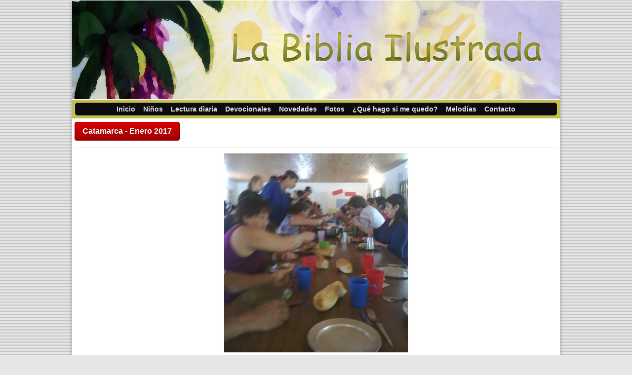

--- FILE ---
content_type: text/html; charset=utf-8
request_url: http://labibliailustrada.com.ar/public.ashx?galeria-de-fotos-detalle.54020
body_size: 8414
content:
<!-- PONZIE ® - Versión: 5.0.5014.25488 -->
<html>
<head><title>
	La Biblia Ilustrada | Fotos
</title><link rel="stylesheet" type="text/css" href="Templates/007/_default/estilos.css" />
	<style>
		body{ margin-top:0px; }
	</style>
<link rel="stylesheet" type="text/css" href="Templates/007/Ampha/estilos.css"></link></head>
<body>
	<form id="ctl01" name="ctl01" method="post" onsubmit="return ControlHandler.serializeControls('ctl01');">

		<div>
		<input type="hidden" name="__EVENTTARGET" id="__EVENTTARGET" value="" />
		<input type="hidden" name="__EVENTARGUMENT" id="__EVENTARGUMENT" value="" />
		<input type="hidden" name="__VIEWSTATE" id="__VIEWSTATE" value="/[base64]/Z2FsZXJpYS1kZS1mb3Rvcy1kZXRhbGxlLjU0MjIyZAIDDxYCHwIFLH4vcHVibGljLmFzaHg/Z2FsZXJpYS1kZS1mb3Rvcy1kZXRhbGxlLjU0MDE5ZAIOD2QWAgICDxUBBjM3MDY4NGRkVLwH9MqDa5iT+w2WMfWRvJ9aGn8=" />
		</div>
		
<script type="text/javascript">
//<![CDATA[
var theForm = document.forms['ctl01'];
		if (!theForm) {
    theForm = document.ctl01;
}
		function __doPostBack(eventTarget, eventArgument) {
    if (!theForm.onsubmit || (theForm.onsubmit() != false)) {
        theForm.__EVENTTARGET.value = eventTarget;
        theForm.__EVENTARGUMENT.value = eventArgument;
        theForm.submit();
    }
}
		//]]>
</script>

		
<script src="/WebResource.axd?d=-uEwmcecs5n6CHpW9kfUIaZRXQHEtoNoimNaiBsGIf7-QZ3YdhAU7epHX27MXTGe_j8-YxKjyK_-wf6km8K90RnnU641&amp;t=637290690790368644" type="text/javascript"></script>

		
<script src="/WebResource.axd?d=a5vCIpPDAVFdJnVyi1feA3aC6QcKHKfgbtj_rNgZTNtKqpdpQbM2AUf07ZlsyCg6pAp1u6QsPlYsHL_VIRVfpWChDsLXkqCkqga67ch6zaIVyxfE0&amp;t=637520440371399902" type="text/javascript"></script>
<script src="/ScriptResource.axd?d=lG-BhVqq8vNaG8rG8mFQKE33ZJQ3Mp_3g_S62G5tq9IX_X8rgMbxZaQqGUVM2BXcR5itKZLRNK_aX5mmFrg-qXw5RNmlaHN6zJSEqT1XMUr-okAMnRMl4Qkf9hztrf-Pl3Q6wG_jcblyp3II_hXcKV43fikRR0g4cuVuT1iiEcBAj5w_0&amp;t=637520884292320651" type="text/javascript"></script>
<script src="/ScriptResource.axd?d=_m0n4P5Fa7ypKA6BduB_i36B5Kt8_QFHrhpV5H0qUHmoZU46Ngx0LucpSn-Fm4Ut1w9vjHhKRGyvE315pKrqxhDDmTbyY2sYsW-dKeiCcNiAl6Q91vBTAUeuxH_hPyYbLFy4zg2HE8aDrfxjhPezWElDEapCjjZ30KimhjvPbQ8PYdp80&amp;t=637520884292320651" type="text/javascript"></script>
<script src="/ScriptResource.axd?d=_xS0GWW8wKnzb7yPaSdfxvGBjM7Ia4QDOk_Et9R9ghCFKkQOH2rmZe8xcjxzrsf_nGQHlcLBjZov36Hh-gMZHZdJm2VxdkrRzn0KBohRGEuXoeUS0&amp;t=637520440371399902" type="text/javascript"></script>
<script src="/ScriptResource.axd?d=HwNAEFe0bgnISDkajg3rHPeUsm5hkFUtnB9jC-Ew-g76cqBA4e856Ynbcpnprz8UTdGYT3SuEuBwawfus0zYBJlMyl-XS27wA_TeIgcU9QtG_aDhtrTbdB4ht3v45Wn2qtsICg2&amp;t=637520440371399902" type="text/javascript"></script>
<script src="/ScriptResource.axd?d=SHJecNQYWnHultE-C8AVHfogdKN6Fzmzzb4vEZNRmyR081nVT6-Cp5fH-H8uJqgUu2f-EoX9ddakPXLFrjvYoblc2Gqmbp_DmyQeTcdo_sFU4zY-tziBOr1F0CXCc5hNPunF5w2&amp;t=637520440371399902" type="text/javascript"></script>
<script src="/ScriptResource.axd?d=DcaqzkbkaKdElWqoVdKI6fJStsZzaHq5nk7ZpUi4FFIVFAh4PwHFbMVu71l1LLLenpReSho2wFvIui57AeykKuh6Yj529cb0leSXiKuGE6rv5rB_MXbx-2TzIGSr3ie_B9HEgQ2&amp;t=637520440371399902" type="text/javascript"></script>
<script src="/ScriptResource.axd?d=9kqVIiWwQfD1GM9LslcyVmqBVs2Hnwwkv9MsfojsOaXct7URnwfGGzCWGlCKPpCi1C2s6J4XrYvuUXj8e6kg2lVI55LN7_VbrYmVZoT5l-mOngxfUKi90Z_WeNJtktXobPT5NA2&amp;t=637520440371399902" type="text/javascript"></script>
		<div>

			<input type="hidden" name="__VIEWSTATEGENERATOR" id="__VIEWSTATEGENERATOR" value="44556FE8" />
		</div><script type="text/javascript">
//<![CDATA[
Sys.WebForms.PageRequestManager._initialize('ctl20', document.getElementById('ctl01'));
Sys.WebForms.PageRequestManager.getInstance()._updateControls([], [], [], 90);
		//]]>
</script>

	<table width="772" cellpadding="0" cellspacing="0" align="center">
		<tr>
			<td class="sombra"><table cellpadding="0" cellspacing="0">
				<tr>
					<td><table cellpadding="0" cellspacing="1" align="center" class="fondoMarco" width="100%">
						<tr>
							<td align="center"><img src="LA-BIBLIA-ILUSTRADA1.jpg" border="0" width="988" height="200" /></td>
						</tr>
						
						
						<tr>
							<td align="center" class="frameMenu" valign="middle" height="36"><div class="menuBorde"><div class="menu"><table class="menu" cellpadding="0" cellspacing="0" id="ctl13">
			<tr>
				<td><a id="ctl13_ctl00" href="./" class="menuItem">Inicio</a></td><td><a id="ctl13_ctl02" href="public.ashx?ninios" class="menuItem">Niños</a></td><td><a id="ctl13_ctl04" href="public.ashx?Lectura_diaria" class="menuItem">Lectura diaria</a></td><td><a id="ctl13_ctl06" href="public.ashx?Devocionales" class="menuItem">Devocionales</a></td><td><a id="ctl13_ctl08" href="public.ashx?Novedades" class="menuItem">Novedades</a></td><td><a id="ctl13_ctl10" href="public.ashx?galeria-de-fotos.1204" class="menuItem">Fotos</a></td><td><a id="ctl13_ctl12" href="public.ashx?que-hago-si-me-quedo" class="menuItem">¿Qué hago si me quedo?</a></td><td><a id="ctl13_ctl14" href="public.ashx?melodias" class="menuItem">Melodías</a></td><td><a id="ctl13_ctl16" href="public.ashx?Contacto" class="menuItem">Contacto</a></td>
			</tr>
		</table></div></div></td>
						</tr>
					</table></td>
				</tr>
				<tr>
					<td align="center" height="374" class="fondoMarco marcoEsquinas" valign="top" style="padding:6px;">
        <table width="100%" cellspacing="0" cellpadding="0">
	        <tr>
		        <td><table cellspacing="0" cellpadding="0">
		            <tr>
		                <td class="marcoTitulo">
							<span class="textoTitulo">Catamarca - Enero 2017</span>
						</td>
		            </tr>
		        </table></td>
	        </tr>
	        <tr>
	            <td><table width="100%" cellpadding="0" cellspacing="0">
                    <tr>
                        <td class="separador" style="padding:7px 15px 7px 15px;" valign="top"><div class="texto"></div></td>
                    </tr>
                </table></td>
	        </tr>
			<tr>
				<td><div style="overflow:hidden;width:1px;height:10px">&nbsp;</div></td>
			</tr>
	        <tr>
			<td><table align="center" cellpadding="0" cellspacing="0">
	                <tr>
	                    <td align="center" class="bordeImagen"><img src="109.jpg" border="0" width="372" height="403" /></td>
	                </tr>
	            </table></td>
		</tr>
		
	        
	    </table>
    
		<div id="controlesDetalle">
			<div class="anterior"><a href="public.ashx?galeria-de-fotos-detalle.54222">Anterior</a></div> 
			<div class="siguiente"><a href="public.ashx?galeria-de-fotos-detalle.54019">Siguiente</a></div>
		</div>
	</td>
				</tr>
			</table></td>
		</tr>
		<tr>
			<td align="center" valign="middle" class="textoPie" style="padding:5px 8px 5px 8px;"><div><a class="textoPie" href="http://www.ponzie.com.ar" target="_blank">Sitio web creado con Ponzie ®</a></div></td>
		</tr>
		<tr>
			<td align="right" valign="top"><table cellpadding="0" cellspacing="0" class="visitas">
						<tr>
							<td width="126" height="30" class="contadorMarco sombra contadorTexto"><span>Bienvenido Nº</span><div class="numeroVisitas">370684</div></td>
						</tr>
					</table></td>	
			</tr>
	</table>

		
<script type="text/javascript">
//<![CDATA[
Sys.Application.initialize();
var c0=new Menu("ctl13");c0.topToBottom=false;c0.panelItemCssClass="menuSubItem";c0.panelCssClass="menuMarco";c0.itemDisabledCssClass=null;c0.expandedItemCssClass="expanded";var c1=new MenuItem("ctl13_ctl00","ctl13_ctl01");c0.items.Add(c1);var c2=new MenuItem("ctl13_ctl02","ctl13_ctl03");c0.items.Add(c2);var c3=new MenuItem("ctl13_ctl04","ctl13_ctl05");c0.items.Add(c3);var c4=new MenuItem("ctl13_ctl06","ctl13_ctl07");c0.items.Add(c4);var c5=new MenuItem("ctl13_ctl08","ctl13_ctl09");c0.items.Add(c5);var c6=new MenuItem("ctl13_ctl10","ctl13_ctl11");c0.items.Add(c6);var c7=new MenuItem("ctl13_ctl12","ctl13_ctl13");c0.items.Add(c7);var c8=new MenuItem("ctl13_ctl14","ctl13_ctl15");c0.items.Add(c8);var c9=new MenuItem("ctl13_ctl16","ctl13_ctl17");c0.items.Add(c9);c0.Init();//]]>
</script>

	</form>
</body>
</html>

--- FILE ---
content_type: text/css
request_url: http://labibliailustrada.com.ar/Templates/007/_default/estilos.css
body_size: 5191
content:
@import url("http://descargas.ponzie.com.ar/resources/iconos/iconos.css");
@import url("forms.css");

ul.icon, ul.none
{
	list-style-type: none;
	list-style-position: inside;
}

ul.icon li.pdf, ul.icon li.doc, ul.icon li.rtf
{
	padding: 0px 38px;
	line-height: 32px;
	margin: 15px 0px;
	height: 32px;
}

ul.icon li.pdf
{
	background: url(pdf-icon_32.png) no-repeat;
}

ul.icon li.doc
{
	background: url(doc-icon_32.png) no-repeat;
}

ul.icon li.rtf
{
	background: url(rtf-icon_32.png) no-repeat;
}

ul.icon li a
{
	padding-top: 4px;
}

div.acrobat
{
	font-size:10px;
	color:#919191;
	text-align: center;
}

div.acrobat a
{
	text-align: right;
	background-image: url(get-acrobat-icon.png);
	display: inline-block;
	background-repeat: no-repeat;
	height: 34px;
	width: 112px;
	vertical-align: text-top;
}

div.acrobat span
{
	display: inline-block;
	margin-right: 10px;
}

.menuSubItem
{
display:block;
}

.boton A
{
background: #DDD url(http://s.twimg.com/a/1286302838/images/buttons/bg-btn.gif) repeat-x 0px 0px;
border-bottom-color: #CCC;
border-bottom-left-radius: 4px 4px;
border-bottom-right-radius: 4px 4px;
border-style: solid;
border-color: #DDD #DDD #CCC;
border-top-left-radius: 4px 4px;
border-top-right-radius: 4px 4px;
border-width: 1px;
color: #333;
cursor: pointer;
font: normal normal normal 11px/14px 'Lucida Grande', sans-serif;
margin-left: 4px;
overflow: visible;
padding: 4px 8px 5px 5px;
text-shadow: white 1px 1px 0px;
width: auto;
height:13px;
-moz-user-select:none;
-webkit-user-select:none;
}

.boton A:hover
{
background-position: 0px -6px;
border-color: #999 #999 #888;
color: black;
text-decoration: none;
}

.precio
{
font-family:Tahoma;
font-size:14pt;
font-weight:bold;
color:#25211E;
}

.textoTituloSinFondo .textoGrande
{
font-size:14pt; 
}

.textoTituloSinFondo .textoGrande a:hover
{
color:#5C0A0A;
}

.backColor1
{
background-color:#efeee8;
border-left-width:0px;
}

/* Marco2 Fix */

.marcoEsquinas, .marcoEsquinas.sombra
{
-webkit-border-bottom-right-radius: 6px;
-webkit-border-bottom-left-radius: 6px;
-moz-border-radius-bottomright: 6px;
-moz-border-radius-bottomleft: 6px;
border-bottom-right-radius: 6px;
border-bottom-left-radius: 6px;
}

.frameMenu
{
padding:5px;
}

.menuBorde
{
border-width:1px;
border-style:solid;
}

.frameMenu .menu, .menuBorde
{
-webkit-border-radius: 5px;
-moz-border-radius: 5px;
border-radius: 5px;
}

.sombra
{
-webkit-box-shadow: 0px 2px 5px rgba(0, 0, 0, 0.5);
-moz-box-shadow: 0px 2px 5px rgba(0, 0, 0, 0.5);
filter:progid:DXImageTransform.Microsoft.Shadow(color='#000000', Direction=135, Strength=3);
}

.visitas .contadorMarco
{
padding:0px 12px 0px 12px;
-webkit-border-radius: 6px;
-moz-border-radius: 6px;
border-radius: 6px;
}

.visitas .contadorMarco .numeroVisitas
{
float:right;
font-weight:bold;
text-align:right;
}

#controlesdetalle
{
    padding-top:10px;
    padding-bottom:10px;
    font-size:10pt;
    height: 18px;
    border-top:solid 1px #c9c9c9;
    margin-top:10px;
}

.anterior
{
    float:left;
    text-align:left;
    padding-left:8px;
}

.siguiente
{
    float:right;
    text-align:right;
    padding-right:8px;

}

.anterior a, .siguiente a
{
    padding:2px 8px 4px 8px;
}

/* Listado Publicidad 2*/

#publicidades
{
	border-width: 1px;
	border-style: solid;
	border-collapse: collapse;
	font-family: Arial, Sans Serif;
}

#publicidades tr:first-child > td
{
	padding: 10px;
}

#publicidades .titulo
{
	font-size: 16px;
	font-weight:bold;
}

#publicidades .descripcion, #publicidades .link
{
	font-size: 12px;
	width: 220px;
}

#publicidades .imagen img
{
	display: block;
}

#publicidades .link a:hover, #publicidades .titulo a:hover
{
	text-decoration: underline;
}

#publicidades .categoria
{
	background-color: ghostWhite;
	margin-bottom: 10px;
	padding: 5px;
	text-align: right;
	font-weight: bold;
}

#publicidades .categoria a
{
	color: #242424 !important;
}

#publicidades .categoria a:hover
{
	color: #242424 !important;
	text-decoration: underline;
}

#publicidades .home > div.descripcion, #publicidades .home > div.link
{
	width: 200px !important;
}

div.banner, div.imagen
{
	position: relative;
}

div.banner .texto, div.imagen .texto
{
	position: absolute;
}

div.banner .texto
{
	top: 30px;
	right: 45px;
	color: white;
	text-align: right;
	font-size: 30px;
	text-shadow: 0px 1px 1px rgba(0, 0, 0, 0.5);
}

div.imagen .texto
{
	color: white;
	background-color: rgba(0, 0, 0, 0.5);
	border-radius: 10px;
	padding: 20px;
	margin: 20px 36px;
	top: 32px;
	width:878px;
}

div.imagen img
{
	padding: 32px 0px;
}

.ponzie-public-error
{
	min-height:8px;
	font-family:Tahoma;
	font-size:11px;
	font-weight:bold;
	color:#ffffff;
	padding:5px 10px 6px 39px;
	border-top:solid 1px #ed0000;
	border-bottom:solid 1px #9d0000;
	background:#d00000 url(errorBarra.gif) no-repeat center left;
	text-shadow:#9d0000 1px 1px 0px;
	margin:1px 1px 1px 1px;
	text-align:left;
}

--- FILE ---
content_type: text/css
request_url: http://labibliailustrada.com.ar/Templates/007/Ampha/estilos.css
body_size: 13720
content:
/* GENERAL */

body
{
	background-color: #E6E6E6;
	background-image: url(/Templates/007/Ampha/background.gif);
	background-repeat: repeat;
	font-family: Arial, Sans Serif;
	font-size: 12px;
	color: #0C0C0C;
}

a
{
	color: #BE0000;
	text-decoration: none;
}

a:hover
{
	text-decoration: underline;
}

hr
{
	border: 0;
	border-top-style: dashed;
	border-top-width: 1px;
	border-top-color: #D4D4D4;
	margin: 15px 0px;
}

h1, h2, h3, h4, h5, h6
{
	text-indent: 0px;
}

em, strong
{
	color: #BE0000;
}

table.custom, table.custom tr, table.custom td
{
border-style: solid;
border-color: #C3BE4E;
border-width: 2px;
border-collapse: collapse;
}

table.custom td
{
padding: 4px;
}

table.custom
{
background-color: #F1F0E6;
}

table.custom h6
{
	font-weight: normal;
}

table.custom.center td
{
text-align: center;
}

/* Marco2 Fix */

.frameMenu
{
background-color:#C3BE4E;
}

.menuBorde
{
border-color:#CFCB71;
}

/* MARCO */

.fondoMarco
{
background-color:	#ffffff;
}

.barraTexto
{
font-size:			12;
background-color:	#FEF765;
padding:			3px 10px 4px 10px;
}

.textoPie
{
font-size:			10;
color:				#696969;
}

.textoPie A
{
font-weight:		bold;
}

/* MENU */

.menu
{
background-color:	#0C0C0C;
}

.menu a
{
font-size:			14;
font-weight:		Bold;
color:				#E5E4E4;
display:            block;
padding:			5px 8px 5px 8px;
}

.menu a:hover, .menu a.expanded
{
color:				#ffffff;
text-shadow:		#6F0000 0px 1px 0px;
text-decoration: none;
background:			-webkit-gradient(linear, 0% 0%, 0% 100%, from(rgb(223, 0, 0)), to(rgb(159, 0, 0)));
background-image: 	-moz-linear-gradient(top, rgb(223, 0, 0), rgb(159, 0, 0));
background-color:	BE0000;
}

.menuMarco
{
background-color:	#E6E6E6;
border:				solid 1px #cbcbcb;
}

.menuMarco a
{
font-size:			12;
font-weight:		bold;
color:				#0C0C0C;
padding:			5px 8px 5px 8px;
margin:				-1px -1px -1px -1px;
}

.menuMarco a:hover, .menuMarco a.expanded
{
color:				#ffffff;
text-shadow:		#720000 0px 1px 0px;
background-color:	#BE0000;
}

/* CONTADOR DE VISITAS */

.contadorMarco
{
background-color:	#FFFFFF;
padding:			0px 6px 0px 6px;
}

.contadorTexto
{
font-size:			12px;
}

/* TEXTO PANTALLAS */

.texto
{
font-size:			13px;
}

.texto p
{
	text-indent: 15px;
}

.textoTitulo
{
font-size:			16;
font-weight:		Bold;
color:				#FFFFFF;
}

.textoTituloSinFondo
{
font-size:			16;
font-weight:		Bold;
color:				#0C0C0C;
}

.TextoSubtituloSinFondo
{
font-size:			14;
font-weight:		Bold;
color:				#0C0C0C;
}

.textoTituloCategoria
{
font-size:			14;
font-weight:		Bold;
color:				#FFFFFF;
}

.textoTituloCategoria:hover
{
color:				#FEF765;
}

.textoCopete
{
font-size:			11;
color:				#A7A7A7;
}

.textoFechaNoticia
{
font-size:			14;
color:				#0C0C0C;
}

.textoLinkHome
{

}

.textoLinkComentarios
{
font-size:			13;
}

.textoVolanta
{
font-size:			14;
color:				#700001;	
}

/* TITULOS */

.marcoTitulo
{
color:				#ffffff;
text-shadow:		#6F0000 0px 1px 0px;
background:			-webkit-gradient(linear, 0% 0%, 0% 100%, from(rgb(223, 0, 0)), to(rgb(159, 0, 0)));
background-image: 	-moz-linear-gradient(top, rgb(223, 0, 0), rgb(159, 0, 0));
background-color:	BE0000;
border-radius:		4px;
-moz-border-radius: 4px;
border:		        solid 1px #6F0000;
padding:			9px 15px 9px 15px;
}

.marcoTituloCategoria
{
background-color:	#d1d1d2;
padding:			0px 10px 0px 10px;
}

.marcoTituloCategoriaProducto
{
background-color:	#d1d1d2;
padding:			0px 10px 0px 10px;
border-top:         solid 1px #eae9dd;
border-left:        solid 1px #eae9dd;
border-right:       solid 1px #eae9dd;
}

.marcoTituloSecundario
{
font-weight:		Bold;
font-size:			14px;
color:				#0c0c0c;
text-shadow:		#D0CA72 0px 1px 0px;
background-color:	C4BE4E;
border-top-right-radius:		4px;
border-bottom-right-radius:		4px;
-moz-border-radius-topright:	4px;
-moz-border-radius-bottomright: 4px;
border-top:		    solid 1px #C4BE4E;
border-right:		solid 1px #C4BE4E;
border-bottom:		solid 1px #C4BE4E;
padding:			4px 10px 4px 10px;
}

.marcoTituloSecundarioSinFoto
{
font-weight:		Bold;
font-size:			14px;
color:				#0c0c0c;
text-shadow:		#D0CA72 0px 1px 0px;
background-color:	C4BE4E;
border-radius:		4px;
-moz-border-radius:	4px;
border:		    	solid 1px #C4BE4E;
padding:			4px 10px 4px 10px;
}

/* BORDE IMAGEN */

.bordeImagen
{
background-color:	#f1f0e6;
border:             solid 1px #eae9dd;
}

.bordeImagen2
{
background-color:	#f1f0e6;
border:             solid 1px #C4BE4E;
}

.bordeNoticia
{
background-color:	#f1f0e6;
border-top:		    solid 1px #eae9dd;
border-right:		solid 1px #eae9dd;
border-bottom:		solid 1px #eae9dd;
padding:            3px 15px 3px 15px;
}

.bordeNoticiaCategoria
{
background-color:	#f1f0e6;
border:             solid 1px #eae9dd;
}

.bordeNoticiaSinFoto
{
background-color:	#f1f0e6;
border:		        solid 1px #eae9dd;
padding:            3px 15px 3px 15px;
}

.bordeNoticiaCategoriaSinFoto
{
}

/* LAYOUT */

.separador
{
border-bottom:		solid 1px #E5E4E4;
}

.separadorColor
{
border-top:			solid 1px #E5E4E4;
padding-top:        4px;
}

.paginador
{
font-size:			13;
color:				#0C0C0C;
background:         #FFFFFF;
}

/* COMENTARIOS */

.tituloComentarios
{
font-size:			14;
color:				#0C0C0C;
font-weight:        bold;
}

.bloqueComentario
{
width:			362px;
padding:		10px 0px 10px 0px;
border-bottom:	solid 1px #eae9dd;	
}

.textboxComentario
{
font-size:			12;
color:				#6f6f6f;
text-decoration:	None;
}

/* SECCION HOME */

.seccionHome
{
background-color:	#F1F0E6;
border:		        solid 1px #EAE9DD;
}

.textoSeccionHome
{
font-size:			13;
color:				#0C0C0C;
padding-left:       16px;
}

.textoTituloSeccionHome
{
font-size:			16;
font-weight:		Bold;
color:				#ffffff;
}

.textoTituloSeccionHomeSinFondo
{
font-size:			16;
font-weight:		Bold;
color:				#242424;
}

.textoTituloSeccionHomeSinFondo:hover
{
text-decoration:	underline;
}

.textoCopeteSeccionHome
{
font-size:			11;
color:				#6A6A6A;
}

.textoVolantaSeccionHome
{
font-size:			13;
color:				#6A6A6A;
}


.textoFechaNoticiaSeccionHome
{
font-size:			14;
color:				#6A6A6A;
}

.textoLinkComentariosSeccionHome
{
font-size:			13;
color:				#858585;
}

.marcoTituloSeccionHome
{
color:				#ffffff;
text-shadow:		#6F0000 0px 1px 0px;
background:			-webkit-gradient(linear, 0% 0%, 0% 100%, from(rgb(223, 0, 0)), to(rgb(159, 0, 0)));
background-image: 	-moz-linear-gradient(top, rgb(223, 0, 0), rgb(159, 0, 0));
background-color:	BE0000;
border-radius:		4px;
-moz-border-radius: 4px;
border:		        solid 1px #6F0000;
padding:			9px 15px 9px 15px;
}

.bordeImagenSeccionHome
{
background-color:	#EAE9DD;
border:             solid 1px #E2E1D5;
}

.bordeNoticiaSinFotoSeccionHome
{
background-color:	#EAE9DD;
border:		        solid 1px #E2E1D5;
padding:            3px 15px 3px 15px;
}

/* SECCION PUBLICIDAD */

.seccionPublicidad
{
background-color:	#d1d1d2;
border:		        solid 1px #a3a3a3;
}

.textoSeccionPublicidad1
{
font-family:		Tahoma, Arial;
font-size:			13;
color:				#6f6f6f;
text-decoration:	None;
padding-left:       16px;
}

.textoSeccionPublicidad2
{
font-family:		Tahoma, Arial;
font-size:			14;
font-weight:		Bold;
color:				#2c9295;
text-decoration:	None;
}

.bordePublicidadSinFoto
{
background-color:	#f1f0e6;
border:		        solid 1px #eae9dd;
padding:            3px 15px 3px 15px;
}

/* ADMIN */

.EditorTextoOver
{
cursor:default;
border-width: 1px;
border-style: dashed;
}

.EditorTextoEnFoco
{
border-width: 1px;
border-style: dashed;
}

/* FORMULARIO DE CONTACTO */

/* Lo que muestra cuando el mensaje no se puede mandar */
.FormularioContactoAvanzado .MensajeError
{
	font-family:		Tahoma, Arial;
	color:				White;
	font-size:			13px;
	font-weight:        bold;
	background-color:	#da0000;
	padding:            2px 4px 2px 4px;
	border:             solid 1px #ae0000;
}

.FormularioContactoAvanzado Input, TextArea
{
	font-family:	    Tahoma, Arial;
	color:			    #6f6f6f;
	font-size:		    11px;
}

.FormularioContactoAvanzado .Label
{
	font-family:	    Tahoma, Arial;
	color:			    #6f6f6f;
	font-size:		    13px;
}

/* Mensajito de Error */
.ToolTip
{
	font-family:		Tahoma;
	color:				Black;
	font-size:			11px;
	background-color:	#ffffe1;
	width:				200px;
	padding:            2px 4px 2px 4px;
    border:             solid 1px #e2e29e;
}

/* Layout Noticia Grande */
.txtInfoNoticia
{
	font-family:		Arial;
	color:				#0C0C0C;
	font-size:			14px;
}

.txtInfoNoticia a:hover
{
	color:				#fff;
	background-color: #BE0000;
}

.txtTituloNoticia
{
	font-family:		Arial;
	color:				#0C0C0C;
	font-size:			22px;
	font-weight:		bold;
}

.txtDestacadoNoticia
{
	font-family:		Arial;
	color:				#0C0C0C;
	font-size:			16px;
}

.txtNoticia
{
	font-family:		Arial;
	color:				#0C0C0C;
	font-size:			12px;
}

.txtNoticia a:hover
{
	color:				#00c3ff;
}

.txtCopete
{
	font-family:		Arial;
	color:				#0C0C0C;
	font-size:			10px;
}

.txtLinkDetalle
{
	font-family:		Arial;
	color:				#00c3ff;
	font-size:			12px;
}

.txtLinkDetalle a:hover
{
	color:				#fff;
	background-color: #BE0000;
}

.noticiaSeparador
{
	border-bottom:		solid 1px #C8C7BC;
}

.imgNoticia
{
	border:				solid 1px #C8C7BC;
}

/* NUEVO LAYOUT */
.botones a
{
	font-size: 12px;
	font-weight: bold;
	text-align:center;
	text-shadow:#ffffff 0px 1px 0px;
	background:-webkit-gradient(linear, 0% 0%, 0% 100%, from(#ececec), to(#e0e0e0));
	background-color:#e6e6e6;
	border: 1px solid #bcbcbc;
	-moz-border-radius: 6px;
	-webkit-border-radius: 6px;
	border-radius: 6px;
	-moz-box-shadow: 0 1px 0 rgba(255, 255, 255, 0.2),0 1px 2px rgba(255, 255, 255, 0.7) inset;
	-webkit-box-shadow: 0 1px 0 rgba(255, 255, 255, 0.2),0 1px 2px rgba(255, 255, 255, 0.7) inset;
	box-shadow: 0 1px 0 rgba(255, 255, 255, 0.2),0 1px 2px rgba(255, 255, 255, 0.7) inset;
	padding:4px 12px 4px 12px;
	cursor: pointer;
	white-space: nowrap;
	color:#3c3c3c;
	display:inline-block;
	margin-left:2px;
}

.botones a:hover
{
	background:-webkit-gradient(linear, 0% 0%, 0% 100%, from(#f7f7f7), to(#e7e7e7));
	background-color:#efefef;
}

.botones a.left
{
	-webkit-border-top-right-radius:0px;
	-moz-border-radius-topright:0px;
	-webkit-border-bottom-right-radius:0px;
	-moz-border-radius-bottomright:0px;
}

.botones a.middle
{
	-webkit-border-radius:0px 0px 0px 0px;
	-moz-border-radius:0px 0px 0px 0px;
	margin-left:0px;
	border-left-width:0px;
}

.botones a.right
{
	-webkit-border-top-left-radius:0px;
	-moz-border-radius-topleft:0px;
	-webkit-border-bottom-left-radius:0px;
	-moz-border-radius-bottomleft:0px;
	margin-left:0px;
	border-left-width:0px;
}

.botones a.carro
{
	border-color:#cc6e00;
	color:white;
	background:-webkit-gradient(linear, 0% 0%, 0% 100%, from(#ff9d00), to(#ff7700));
	background-color:#ff8a00;
	text-shadow:#cc6e00 0px 1px 0px;	
}

.botones a.carro:hover
{
	background:-webkit-gradient(linear, 0% 0%, 0% 100%, from(#ffb741), to(#ff8d29));
	background-color:#ffa235;	
}

/*
.botones a
{
	margin-left:2px;
}

.botones a, .botones a .inside
{
	-webkit-border-radius:5px 5px 5px 5px;
	-moz-border-radius:5px 5px 5px 5px;
	border-style:solid;
	border-width:1px;
	display:inline-block;
}

.botones a .inside
{
	padding:4px 12px 4px 12px;
	border-top-style:solid;
	border-left-style:none;
	border-right-style:none;
	border-bottom-style:none;
	border-width:1px 0px 0px 0px;
}

.botones a.left, .botones a.left .inside
{
	-webkit-border-top-right-radius:0px;
	-moz-border-radius-topright:0px;
	-webkit-border-bottom-right-radius:0px;
	-moz-border-radius-bottomright:0px;
}

.botones a.middle, .botones a.middle .inside
{
	-webkit-border-radius:0px 0px 0px 0px;
	-moz-border-radius:0px 0px 0px 0px;
	margin-left:0px;
	border-left-width:0px;
}

.botones a.right, .botones a.right .inside
{
	-webkit-border-top-left-radius:0px;
	-moz-border-radius-topleft:0px;
	-webkit-border-bottom-left-radius:0px;
	-moz-border-radius-bottomleft:0px;
	margin-left:0px;
	border-left-width:0px;
}

*/ NUEVO COLOR */

.botones a
{
	border-color:#bcbcbc;
}

.botones a .inside
{
	color:#3c3c3c;
	border-top-color:#f8f8f8;
	background:-webkit-gradient(linear, 0% 0%, 0% 100%, from(#ececec), to(#e0e0e0));
	background-color:#e6e6e6;
	text-shadow:#ffffff 0px 1px 0px;
}

.botones a .inside:hover
{
	border-top-color:#fcfcfc;
	background:-webkit-gradient(linear, 0% 0%, 0% 100%, from(#f7f7f7), to(#e7e7e7));
	background-color:#efefef;
}

.botones a.carro
{
	border-color:#cc6e00;
}

.botones a.carro .inside
{
	color:#ffffff;
	border-top-color:#ffce7d;
	background:-webkit-gradient(linear, 0% 0%, 0% 100%, from(#ff9d00), to(#ff7700));
	background-color:#ff8a00;
	text-shadow:#cc6e00 0px 1px 0px;	
}

.botones a.carro .inside:hover
{
	border-top-color:#ffdb9e;
	background:-webkit-gradient(linear, 0% 0%, 0% 100%, from(#ffb741), to(#ff8d29));
	background-color:#ffa235;
	text-shadow:#cc6e00 0px 1px 0px;	
}
*/

.listadoCarro > tbody > tr:not([tit]) > td
{
	background-color:#FFFAFA;
}

.listadoCarro > tbody > tr:nth-child(odd):not([tit]) > td
{
	background-color:#F5F5DC;
}

.listadoCarro > tbody > tr:not([tit]) > td.borde	
{
	border-top: solid 2px #D2B48C;
}

--- FILE ---
content_type: text/css
request_url: http://labibliailustrada.com.ar/Templates/007/_default/forms.css
body_size: 2425
content:
/* FORMS */

.formulario
{
	width: 380px;
	margin: 15px auto;
}

.formulario input[type="text"], .formulario textarea, .formulario input[type="submit"], .formulario select
{
	padding: 4px 5px;
	font-size: 13px;
	font-family: Trebuchet MS, Sans Serif;
	font-weight: normal;
	display: block;
	color: #121212;
	width: 100%;
	box-sizing: border-box;
	margin: 6px 0px 0px;
	border-width: 0px;
	background-color: #E8E8E8;
	-webkit-border-radius: 3px;
	-moz-border-radius: 3px;
	border-radius: 3px;
	box-shadow: inset 0px 1px 1px rgba(0, 0, 0, 0.15);
}

.formulario textarea
{
	height: 150px;
}

.formulario input[type="submit"]
{
	width: 100px;
	border-width: 0px;
	border-radius: 5px;
	text-shadow: 0px 1px 0px rgba(255, 255, 255, 0.5);
	padding: 6px 16px;
	margin-left: auto;
	margin-right: 0px;
}

.formulario input[type="submit"]:active
{
	box-shadow: inset 0px 1px 3px rgba(0, 0, 0, 0.8);
}

.formulario input[type="submit"]:hover
{
	box-shadow: 0px 1px 1px rgba(255, 255, 255, 1), inset 0px 1px 1px rgba(0,0,0,0.3);
}

::-webkit-input-placeholder
{
	color: #828282;
}

:-moz-placeholder
{
	color: #828282;
}

::-moz-placeholder
{
	color: #828282;
}

:-ms-input-placeholder
{
	color: #828282;
}

.formulario .label
{
	font-size: 13px !important;
}

.formulario input + div, .formulario textarea + div, .formulario label + div, .formulario select + div
{
	background-color: #E00;
	padding: 4px 7px;
	font-size: 11px;
	font-family: Arial, sans-serif;
	-webkit-border-bottom-right-radius: 3px;
	-webkit-border-bottom-left-radius: 3px;
	-moz-border-radius-bottomright: 3px;
	-moz-border-radius-bottomleft: 3px;
	border-bottom-right-radius: 3px;
	border-bottom-left-radius: 3px;
	border: solid 1px;
	border-color: #CD3700;
	border-top-width: 0px;
	color: #FFF;
	text-shadow: 0px 1px 0px #CD3700;
	text-align: center;
}

.formulario input[type="text"].error, .formulario textarea.error, .formulario input[type="submit"].error, .formulario select.error
{
	-webkit-border-bottom-right-radius: 0px;
	-webkit-border-bottom-left-radius: 0px;
	-moz-border-radius-bottomright: 0px;
	-moz-border-radius-bottomleft: 0px;
	border-bottom-right-radius: 0px;
	border-bottom-left-radius: 0px;
}

.formulario input[type="checkbox"]
{
	float: left;
	margin: 9px 5px 0px 0px;
}

.formulario input[type="checkbox"] + label
{
	display: block;
	margin-top: 6px;
}

.formulario input[type="checkbox"] + label > iframe
{
	margin-top: 6px;
	width: 100%;
}

--- FILE ---
content_type: text/javascript
request_url: http://labibliailustrada.com.ar/ScriptResource.axd?d=HwNAEFe0bgnISDkajg3rHPeUsm5hkFUtnB9jC-Ew-g76cqBA4e856Ynbcpnprz8UTdGYT3SuEuBwawfus0zYBJlMyl-XS27wA_TeIgcU9QtG_aDhtrTbdB4ht3v45Wn2qtsICg2&t=637520440371399902
body_size: 3837
content:
/*
	Clase Browser. Una vez reconocido el navegador se instancia una
	browser del navegador correspondiente. Ahora desde los controles
	debe llamarse a browser.Funcion() y cada browser sabra resolver
	su problema.
*/
var Browser = {

	browser : null,
	GetCurrent : function()
	{
		if( this.browser == null )
		{
			if( window.navigator.appName.toLowerCase().indexOf("microsoft") > -1 )
				this.browser = new BrowserIE();
			else if( window.navigator.appName.toLowerCase().indexOf("netscape") > -1 )
				this.browser = new BrowserNetScape();
			else
			{
				this.browser = new BrowserNetScape();
				alert( "Es posible que esta aplicación no funcione correctamente en su navegador." );
			}
		}
		
		return this.browser;
	}
}

var BrowserIE = function()
{
	this.Name           = "IE";
}

BrowserIE.prototype = new function()
{
	this.Name           = null;
	this.attachedEvents = null;
	this.traceContainer = null;
	
	this.AttachEvent = function( element, eventName, delegate )
	{
		var handler = this.attachEvent( element, eventName, delegate );
	
		if( this.attachedEvents == null )
			this.attachedEvents = new Dictionary( function(a,b){return a.delegate == b.delegate && a.eventName == b.eventName && a.element == b.element;} );
			
		this.attachedEvents.Add( {element:element,eventName:eventName,delegate:delegate}, handler );
	}
	
	this.attachEvent = function( element, eventName, delegate, eventFunction )
	{
		var handler = function()
		{
			var args = {
				AttachedElement:element,
				Type:event.type,
				Target:event.srcElement,
				KeyCode:event.keyCode,
				MousePoint:{X:event.clientX,Y:event.clientY},
				CancelEvent:false,
				BrowserEventArgs:event };
			
			if( typeof(delegate) == "function" )
				delegate( element, args );
			else
				delegate.Invoke( args );
			
			return !args.CancelEvent;
		}
		
		element.attachEvent( "on"+ eventName, handler );
		
		return handler;
	}
	
	this.DetachEvent = function( element, eventName, delegate )
	{
		var key = {element:element,eventName:eventName,delegate:delegate};
		this.detachEvent( element, eventName, this.attachedEvents.GetByKey( key ) );
		this.attachedEvents.Remove( key );
	}
	
	this.detachEvent = function( element, eventName, handler )
	{
		element.detachEvent( "on"+ eventName, handler );
	}
	
	this.GetElementById = function( elementId, throwException )
	{
		var element = document.getElementById( elementId );
		
		if( !element )
			alert( "No se encontro el elemento \""+ elementId +"\"." );
		
		return element;
	}
	
	this.GetFirstElementByTagName = function( element, tagName )
	{
		var elements = element.getElementsByTagName( tagName );
		
		if( elements.length > 0 )
			return elements[0];
		else
			return null;
	}
	
	this.InsertElement = function( parent, child ){ parent.appendChild( child ); }
	this.RemoveElement = function( element ){ element.parentNode.removeChild( element ); }
	this.Show          = function( element ){ element.style.visibility = ""; }
	this.Hide          = function( element ){ element.style.visibility = "hidden"; }
	
	this.ShowFloating = function( element, top, left )
	{
		if( element.parentNode != document.body )
			this.InsertElement( document.body, element );
		
		element.style.position = "absolute";
		this.SetPosition( element, top, left );
		this.Show( element );
	}
	
	this.SetPadding = function( element, top, left, right, bottom )
	{
		element.style.paddingTop   = top;
		element.style.paddingLeft   = left;
		element.style.paddingRight  = right;
		element.style.paddingBottom = bottom;
	}
	
	this.SetSize      = function( element, width, height ){ this.SetWidth( element, width ); this.SetHeight( element, height ); }
	this.SetWidth     = function( element, width ){ element.style.width = width; }
	this.SetInnerSize = function( element, width, height ){ this.SetInnerWidth( element, width ); this.SetInnerHeight( element, height ); }
	
	this.SetInnerWidth = SetInnerWidth; function SetInnerWidth( element, width )
	{
		var borderLeft   = this.convertBorder( element.currentStyle.borderLeftWidth );
		var borderRight  = this.convertBorder( element.currentStyle.borderRightWidth );
		var paddingLeft  = (element.currentStyle.paddingLeft != "")?parseInt(element.currentStyle.paddingLeft):0;
		var paddingRight = (element.currentStyle.paddingRight != "")?parseInt(element.currentStyle.paddingRight):0;
		
		element.style.width = width + paddingLeft + paddingRight + borderLeft + borderRight;
	}
	
	this.convertBorder = function( value )
	{
		var unit;
		
		if( value == "medium" )
			unit = 1;
		else if( value == "" )
			unit = 0;
		else
			unit = parseInt( value );
			
		return unit;
	}
	
	this.SetInnerHeight = function( element, height )
	{
		var borderTop     = this.convertBorder( element.currentStyle.borderTopWidth );
		var borderBottom  = this.convertBorder( element.currentStyle.borderBottomWidth );
		var paddingTop    = (element.currentStyle.paddingTop != "")?parseInt(element.currentStyle.paddingTop):0;
		var paddingBottom = (element.currentStyle.paddingBottom != "")?parseInt(element.currentStyle.paddingBottom):0;
		
		element.style.height = height + paddingTop + paddingBottom + borderTop + borderBottom;
	}
	
	this.SetHeight = function( element, height )
	{
		var paddingTop    = (element.style.paddingTop != "")?parseInt(element.style.paddingTop):0;;
		var paddingBottom = (element.style.paddingBottom != "")?parseInt(element.style.paddingBottom):0;
		
		element.style.height = height - paddingTop - paddingBottom;
	}
	
	this.SetChildPosition = function( element, top, left )
	{
		var parent      = element.parentNode;
		var paddingTop  = (parent.currentStyle.paddingTop != "")?parseInt(parent.currentStyle.paddingTop):0;
		var paddingLeft = (parent.currentStyle.paddingLeft != "")?parseInt(parent.currentStyle.paddingLeft):0;
		
		element.style.top  = top + paddingTop;
		element.style.left = left + paddingLeft;
	}
	
	this.SetPaddingRight = function( element, value ){ element.style.paddingRight = value; }
	this.GetPaddingRight = function( element ){ return parseInt( element.currentStyle.paddingRight ); }
	
	this.SetPosition = function( element, top, left ){ this.SetTop( element, top ); this.SetLeft( element, left ); }
	this.SetTop      = function( element, top ){ element.style.top = top; }
	this.SetLeft     = function( element, left ){ element.style.left = left; }
	
	this.GetClientWidth  = function( element ){ return element.offsetWidth; }
	this.GetClientHeight = function( element ){ return element.offsetHeight; }
	this.GetClientSize   = function( element ){ return {"Width":element.offsetWidth,"Height":element.offsetHeight}; }
	
	this.GetClientPosition = GetClientPosition; function GetClientPosition( element )
	{
		var point = {"Top":0,"Left":0};
		
		while( element != null )
		{
			point.Top  += element.offsetTop;
			point.Left += element.offsetLeft;
			
			element = element.offsetParent;
		}
		
		return point;
	}
	
	this.GetClientRectangle = function( element )
	{
		var point = GetClientPosition( element );
		return new pox.Drawing.Rectangle( point.Top, point.Left, element.offsetWidth, element.offsetHeight );
	}
	
	this.GetCurrentStyle = function( element ){ return element.currentStyle; }
	this.SetStyle = function( element, value ){ element.className = value; }
	
	this.SetZIndex = function( element, value ){ element.style.zIndex = value; }
	
	this.GetInnerText = function( element ){ return element.innerText; }
	this.SetInnerText = function( element, value ){ return element.innerText = value; }
	
	this.SetOpacity = function( element, value ){ return element.style.filter = "alpha(opacity="+ value +")";}
	
	this.findStyle = function( element )
	{
		var rules = document.styleSheets[ 0 ].rules;
		var style = null;
		
		for( var i = 0; i < rules.length; i++ )
		{
			if( rules[i].selectorText == "."+ element.className )
			{
				style = rules[i].style;
				break;
			}
		}
		
		return style;
	}
	
	this.OpenPopup = function( url, nombre, width, height )
	{
		var top, left;
		
		left = (screen.availWidth-width) / 2;
		top  = (screen.availHeight-height) / 2;
		
		window.open( url, nombre,"width="+ width +",height="+ height +",scrollbars=no,top="+ top +",left="+ left );
	}
	
	this.RemoveChilds = RemoveChilds; function RemoveChilds( element )
	{
		var i;
		var childs;

		childs = element.childNodes.length;

		for( i = 0; i < childs; i++ )
			element.removeChild( element.childNodes[ 0 ] );
	}
	
	this.Navegate      = function( url ){ var a = document.createElement("a"); a.href = url; document.body.appendChild( a ); a.click(); }
	this.SwapImage     = function( element, imageUrl, fadeDuration ){ if( arguments.length == 3 ) throw new Exception(); else element.src = imageUrl; }
	this.SwapImageById = function( elementId, imageUrl ){ this.SwapImage( document.getElementById(elementId), imageUrl ); }
	
	this.Trace = Trace; function Trace( value )
	{
		if( this.traceContainer == null )
		{
			this.traceContainer  = document.createElement( "pre" );
			this.traceContainer.style.overFlow = "scroll-y";
			this.btnBorrar       = document.createElement( "button" );
			this.btnBorrar.value = "Borrar";
			this.btnBorrar.onclick = function()
			{
				browser.traceContainer.innerHTML = "";
			}
			
			this.InsertElement( document.body, this.btnBorrar );
			this.InsertElement( document.body, this.traceContainer );
		}
		
		if( typeof(value) == "object" )
		{
			for( p in value )
				this.Trace( p +"="+ value[p] );
		}
		else
			this.traceContainer.innerHTML += "<br>"+ value;
	}
	
	this.AddClass = function( element, className )
	{
		className = className.toLowerCase()
		
		if( element.className != "" )
		{
			classes = element.className.split( ' ' );
			
			if( !ArrayHelper.Contains( classes, function( item ){ return item.toLowerCase() == className } ) )
			{
				classes.push( className )
				element.className = classes.join( ' ' )
			}
		}
		else
			element.className = className
	}
	
	this.RemoveClass = function( element, className )
	{
		className = className.toLowerCase()
		classes   = element.className.split( ' ' );
		ArrayHelper.Remove( classes, function( item ){ return item.toLowerCase() == className } )
		
		if( classes.length > 0 )
			element.className = classes.join( ' ' )
		else
			element.className = ""
	}
}

var BrowserNetScape = function()
{
	Class.Extends( BrowserIE, this );
	
	this.Name = "NS";
}

BrowserNetScape.prototype = new function()
{
	this.attachEvent = function( element, eventName, delegate )
	{
		var handler = function( e )
		{
			var args = {
				AttachedElement:element,
				Type:eventName,
				Target:e.target,
				KeyCode:e.keyCode,
				BrowserEventArgs:e,
				MousePoint:{X:e.clientX,Y:e.clientY},
				CancelEvent:false };
			
			if( typeof(delegate) == "function" )
				delegate( element, args );
			else
				delegate.Invoke( args );
		
			if( args.CancelEvent )
				e.preventDefault();
		}
		
		element.addEventListener( eventName, handler, false );
	
		return handler;
	}
	
	this.detachEvent = function( element, eventName, handler )
	{
		element.removeEventListener( eventName, handler, false );
	}
	
	this.GetEventTarget = function( sender ){ return sender.target; }
	
	this.GetCurrentStyle = function( element )
	{
		//return this.findStyle( element );
		return window.getComputedStyle( element, "" );
	}
	
	this.SetTop   = function( element, top ){ element.style.top = top +"px"; }
	this.SetLeft  = function( element, left ){ element.style.left = left +"px"; }
	this.SetWidth = function( element, width )
	{
		var style = this.findStyle( element );
		
		if( style != null )
		{
			var paddingLeft  = (style.paddingLeft != "")?parseInt(style.paddingLeft):0;
			var paddingRight = (style.paddingRight != "")?parseInt(style.paddingRight):0;
			
			element.style.width = width - paddingLeft - paddingRight;
		}
	}
	this.SetHeight = function( element, height )
	{
		var style = this.findStyle( element );
		
		if( style != null )
		{
			var paddingTop    = (style.paddingTop != "")?parseInt(style.paddingTop):0;
			var paddingBottom = (style.paddingBottom != "")?parseInt(style.paddingBottom):0;
		
			element.style.height = height - paddingTop - paddingBottom;
		}
	}
	
	this.SetInnerSize  = function( element, width, height ){ element.style.width  = width; element.style.height = height; }
	this.SetInnerWidth = function( element, width ){ element.style.width = width; }
	
	this.SetChildPosition = function( element, top, left )
	{
		var style       = this.findStyle( element.parentNode );
		var paddingTop  = (style != null)?getPaddingUnit( style.paddingTop ):0;
		var paddingLeft = (style != null)?getPaddingUnit( style.paddingLeft ):0;
		
		element.style.top  = top + paddingTop;
		element.style.left = left + paddingLeft;
	}
	
	this.GetInnerText = function( element ){ return element.textContent; }
	this.SetInnerText = function( element, value ){ return element.textContent = value; }
	
	this.SetOpacity = function( element, value ){ return element.style.opacity = "."+ value;}
	
	this.SetPaddingRight = function( element, value ){ element.style.paddingRight = value +"px"; }
	this.GetPaddingRight = function( element )
	{
	    var style = this.findStyle( element );
	    
	    if( style.paddingRight != "" )
			return parseInt( style.paddingRight );
	    else
	        return 0;
	}
	
	/*
	this.GetOuterScrollSize = function( element )
	{
		var style = this.getStyle( element );
		
		return {Width:element.scrollWidth,Height:element.scrollHeight};
	}
	*/
	
	this.Navegate = function( url ){ document.location = url; }
	
	this.findStyle = function( element )
	{
		var styleItem = document.styleSheets.item( element.className );
		
		if( styleItem != null )
		{
			var rules = styleItem.cssRules;
			var style = null;
			
			for( var i = 0; i < rules.length; i++ )
			{
				if( rules.item(i).selectorText == "."+ element.className )
				{
					style = rules.item(i).style;
					break;
				}
			}
		}
		
		if( style == null )
		    style = element.style;
		
		return style;
	}
	
	this.getStyle = this.findStyle;
	
	function getPaddingUnit( value )
	{
		return (value != "")?parseInt(value):0;
	}
}

var browser = Browser.GetCurrent();
if(typeof(Sys)!=='undefined')Sys.Application.notifyScriptLoaded();

--- FILE ---
content_type: text/javascript
request_url: http://labibliailustrada.com.ar/ScriptResource.axd?d=SHJecNQYWnHultE-C8AVHfogdKN6Fzmzzb4vEZNRmyR081nVT6-Cp5fH-H8uJqgUu2f-EoX9ddakPXLFrjvYoblc2Gqmbp_DmyQeTcdo_sFU4zY-tziBOr1F0CXCc5hNPunF5w2&t=637520440371399902
body_size: 1306
content:
var ArrayHelper = {

	RemoveItem : function( array, item )
	{
		ArrayHelper.RemoveAt( array, ArrayHelper.IndexOfItem( array, item ) );
	},
	
	Remove : function( array, predicate )
	{
		ArrayHelper.RemoveAt( array, ArrayHelper.IndexOf( array, predicate ) );
	},

	RemoveAt : function( array, index )
	{
		var i;
			
		if( array != null )
		{
			if( index >= 0 && index < array.length )
			{
				if( index >= 0 && index < array.length - 1 )
				{
					for(i=index;i<array.length;i++)
						array[i] = array[i + 1];
				}
			
				array.length--;
			}
		}
	},
	
	Find : function( array, predicate )
	{
		var index = ArrayHelper.IndexOf( array, predicate );
		
		if( index != -1 )
			return array[ index ];
		else
			return null;
	},

	IndexOf : function( array, predicate )
	{
		var index = -1;
		
		if( array != null )
		{
			var i = 0;
			
			while( i < array.length && index == -1 )
			{
				if( predicate( array[i] ) )
					index = i;
				
				i++;
			}
		}
		
		return index;
	},
	
	IndexOfItem : function( array, item )
	{
		return array.indexOf( item );
	},
	
	Contains : function( array, predicate )
	{
		return ArrayHelper.IndexOf( array, predicate ) != -1;
	},
	
	ContainsItem : function( array, item )
	{
		return array.indexOf( item ) != -1;
	}
}

var Collection = function()
{
	this.list = new Array();
}

Collection.prototype = new function()
{
	this.list = null;
	
	this.Add = Add; function Add( item )
	{
		this.list.push( item );
	}
	
	this.Insert = Insert; function Insert( item, index )
	{
		if(this.list == null)
			this.list = new Array();
		
		this.list.length++;
		
		for( var i = this.list.length - 1; i > index; i-- )
			this.list[i] = this.list[i-1];
		
		this.list[index] = item;
	}
	
	this.AddRange = AddRange; function AddRange()
	{
		for( var i = 0; i < arguments.length; i++ )
			this.Add( arguments[i] );
	}
	
	this.Get = Get; function Get( index )
	{
		return this.list[index];
	}
	
	this.GetCount = GetCount; function GetCount()
	{
		return this.list.length;
	}
	
	this.Count = GetCount;
	
	this.Remove = function( item )
	{
		var index = this.IndexOf( item );
		
		if( index != -1 )
			this.RemoveAt( index );
	}
	
	this.RemoveAt = RemoveAt; function RemoveAt( index )
	{
		ArrayHelper.RemoveAt( this.list, index );
	}
	
	this.RemoveAll = RemoveAll; function RemoveAll()
	{
		this.list = new Array();
	}
	
	this.RemoveFrom = RemoveFrom; function RemoveFrom( start, count )
	{
		for( var i = start; i < this.list.length - count; i++ )
			this.list[ i ] = this.list[ i + count ];
			
		this.list.length -= count;
	}
	
	this.IndexOf = IndexOf; function IndexOf( item )
	{
		return this.indexOf( function(x,y){return x == y}, item );
	}
	
	this.find = find; function find( comparer, value )
	{
		var index = this.indexOf( comparer, value );
		
		if( index != -1 )
			return this.list[index];
		else
			return null;
	}
	
	this.indexOf = indexOf; function indexOf( comparer, value )
	{
		var index = -1;
		
		if( this.list != null )
		{
			var i = 0;
			
			while( i < this.list.length && index == -1 )
			{
				if( comparer( this.list[i], value ) )
					index = i;
				
				i++;
			}
		}
		
		return index;
	}
}

var Dictionary = function( keyComparer )
{
	this.list = new Array();
	
	if( keyComparer )
		this.keyComparer = keyComparer;
	else
		this.keyComparer = function(a,b){return a==b;};
}

Dictionary.prototype = new function()
{
	this.list = null;
	
	this.GetCount = GetCount; function GetCount()
	{
		return this.list.length;
	}
	
	this.GetByIndex = GetByIndex; function GetByIndex( index )
	{
		return this.list[ index ];
	}
	
	this.GetByKey = GetByKey; function GetByKey( key )
	{
		var node = this.GetNodeByKey( key );
		
		if( node != null )
			return node.Value;
		else
			return null;
	}
	
	this.GetNodeByKey = GetNodeByKey; function GetNodeByKey( key )
	{
		var i = 0;
		var r = null;
		
		while( i < this.list.length && r == null )
		{
			if( this.keyComparer( this.list[i].Key, key ) )
				r = this.list[i];
			
			i++;
		}
		
		return r;
	}
	
	this.Add = Add; function Add( key, value )
	{
		this.list.push( {Key:key,Value:value} );
	}
	
	this.Remove = function( key )
	{
		var delegate = new pox.Delegate( this, function( item ){ return this.keyComparer( item.Key, key ) } );
		
		ArrayHelper.Remove( this.list, delegate.CreateFunction() );
		
		delegate.Dispose();
	}
}
if(typeof(Sys)!=='undefined')Sys.Application.notifyScriptLoaded();

--- FILE ---
content_type: text/javascript
request_url: http://labibliailustrada.com.ar/ScriptResource.axd?d=_xS0GWW8wKnzb7yPaSdfxvGBjM7Ia4QDOk_Et9R9ghCFKkQOH2rmZe8xcjxzrsf_nGQHlcLBjZov36Hh-gMZHZdJm2VxdkrRzn0KBohRGEuXoeUS0&t=637520440371399902
body_size: 5814
content:

var Cookies = new function()
{
	this.Set = function( name, value, expires, path, domain, secure )
	{
		// set time, it's in milliseconds
		var today = new Date();
		today.setTime( today.getTime() );

		/*
		if the expires variable is set, make the correct 
		expires time, the current script below will set 
		it for x number of days, to make it for hours, 
		delete * 24, for minutes, delete * 60 * 24
		*/
		if ( expires )
		{
		expires = expires * 1000 * 60 * 60 * 24;
		}
		var expires_date = new Date( today.getTime() + (expires) );

		document.cookie = name + "=" +escape( value ) +
		( ( expires ) ? ";expires=" + expires_date.toGMTString() : "" ) + 
		( ( path ) ? ";path=" + path : "" ) + 
		( ( domain ) ? ";domain=" + domain : "" ) +
		( ( secure ) ? ";secure" : "" );
	}
	
	this.Get = function( check_name )
	{
		// first we'll split this cookie up into name/value pairs
		// note: document.cookie only returns name=value, not the other components
		var a_all_cookies = document.cookie.split( ';' );
		var a_temp_cookie = '';
		var cookie_name = '';
		var cookie_value = '';
		var b_cookie_found = false; // set boolean t/f default f
		
		for ( i = 0; i < a_all_cookies.length; i++ )
		{
			// now we'll split apart each name=value pair
			a_temp_cookie = a_all_cookies[i].split( '=' );
						
			// and trim left/right whitespace while we're at it
			cookie_name = a_temp_cookie[0].replace(/^\s+|\s+$/g, '');
		
			// if the extracted name matches passed check_name
			if ( cookie_name == check_name )
			{
				b_cookie_found = true;
				// we need to handle case where cookie has no value but exists (no = sign, that is):
				if ( a_temp_cookie.length > 1 )
				{
					cookie_value = unescape( a_temp_cookie[1].replace(/^\s+|\s+$/g, '') );
				}
				// note that in cases where cookie is initialized but no value, null is returned
				return cookie_value;
				break;
			}
			a_temp_cookie = null;
			cookie_name = '';
		}
		if ( !b_cookie_found )
		{
			return null;
		}
	}	
}

function SetCookie( key, value )
{
	var expires = new Date();
	expires.setDate( expires + 10000000 );
		
	document.cookie = key +"="+ value +";expires:"+ expires.toGMTString() +";path=/";
}

function popup( url, name, width, height )
{
	Browser.GetCurrent().OpenPopup( url, name, width, height );
}

// DELEGATE //
function Delegate()
{
	this.suscriptions = new Collection();
	
	this.Suscribe = this.Add = function( instance, method )
	{
		this.suscriptions.Add( new Suscription(instance,method) );
	}
	
	this.Unsuscribe = Unsuscribe; function Unsuscribe( instance, method )
	{
		var i = 0;
		var p = -1;
		
		while( i < this.suscriptions.GetCount() && p == -1 )
		{
			suscription = this.suscriptions.Get(i);
			
			if( suscription.Instance == instance && suscription.Method == method )
				p = i;
		
			i++;
		}
		
		if( p != -1 )
			this.suscriptions.RemoveAt( p );
	}
	
	this.Raise = Raise; function Raise()
	{
		var suscription;
		
		for( var i = 0; i < this.suscriptions.GetCount(); i++ )
		{
			suscription = this.suscriptions.Get(i);
			raiseSubcription( suscription.Instance, suscription.Method, arguments );
		}
	}
	
	function raiseSubcription( instance, method, args )
	{
		var i;
		var raiseString;
		
		if( instance != null )
			Class.execInstanceMethod( instance, method, args );
		else
			Class.execMethod( method, args );
	}
	
	function Suscription( instance, method )
	{
		this.Instance = instance;
		this.Method   = method;
	}
}

var EventHandler = Delegate;

// FIN DELEGATE //
function Exception( message, innerException )
{
    this.message        = message;
    this.innerException = innerException;
}

function NoInstanciable( className )
{
	Extends( Exception, this, "No se puede instanciar la clase \""+ className +"\".", null );
}

// delegate: create una funcion para llamar a la intancia de un metodo
function delegate( instance, method )
{
	return function(){ return Class.execInstanceMethod( instance, method, arguments ); }
}

var Class = {
	
	Extends : function( baseClass, instance )
	{
		// Copio los metodos y propiedades de la clase base
		var member;
		var baseMember;
		
		for( member in baseClass.prototype )
		{
			if( !instance[ member ] )
				instance[ member ] = baseClass.prototype[ member ];
			else
			{
				// Creo el metodo base para llamarlo a travez de this.base.method(params);
				baseMember = "_base"+ member;
				
				while( instance[ baseMember ] )
				{
					baseMember = "_"+ baseMember;
				}
				
				instance[ baseMember ] = baseClass.prototype[ member ];
				
				// Creo el objeto base.
				if( !instance.base )
					instance.base = {instance:instance,recursiveIndex:{},executeBaseMethod:Class.execBaseMethod };
				
				instance.base[ member ] = new Function("this.executeBaseMethod('"+ member +"',arguments);" );
			}
		}
		
		// Llamo al constructor de la clase base
		var args = new Array();
		for( var i = 2; i < arguments.length; i++ )
			args.push( arguments[i] );
			
		Class.execInstanceMethod( instance, baseClass, args );
	},
	
	execBaseMethod : function( methodName, args )
	{
		var index = this.recursiveIndex[ methodName ];
	
		if( !index )
		{
			index  = 0;
			method = this.instance[ "_base"+ methodName ];
		}
		else
			method = this.instance[ pox.String.Repeat( "_", index ) +"_base"+ methodName ];
		
		this.recursiveIndex[ methodName ] = index + 1;
		Class.execInstanceMethod( this.instance, method, args );
		
		if( index == 0 )
			this.recursiveIndex[ methodName ] = 0;
	},
	
	execInstanceMethod : function( instance, method, args )
	{
		var r;
		instance._m = method;
		
		if( args == null )
			r = instance._m();
		else
		{
			switch( args.length )
			{
				case 0:
					r = instance._m();
					break;
				case 1:
					r = instance._m( args[0] );
					break;
				case 2:
					r = instance._m( args[0], args[1] );
					break;
				case 3:
					r = instance._m( args[0], args[1], args[2] );
					break;
				default:
					throw new Exception( "No se puede ejecutar el metodo base con "+ args.length +" argumentos." );
			}
		}
		
		delete instance._m;
		
		return r;
	},
	
	execMethod : function( method, args )
	{
		switch( args.length )
		{
			case 1:
				method( args[0] ); break;
			case 2:
				method( args[0], args[1] ); break;
			case 3:
				method( args[0], args[1], args[3] ); break;
			default:
				throw( new Exception("El metodo Raise del la clase Delegate soporta hasta 3 argumentos.", null) );
		}
	}
}

var Extends = Class.Extends;

function DoNothing(){}
function ReturnFalse(){return false;}

// CALLBACK DELEGATE
var _callbacks      = new Array();
var _callbacksCount = 0;

function CallbackDelegate( target, method, execOnce )
{
	this.id     = "bck" + _callbacksCount++;
	this.target = target;
	this.method = method;
	
	if( arguments.length == 2 )
		this.execOnce = false;
	else
		this.execOnce = execOnce;
	
	_callbacks[ this.id ] = this;
	
	this.invoke = function( args )
	{
		return Class.execInstanceMethod( this.target, this.method, null );
	}
	
	this.invokeWithArgs = function( args )
	{
		return Class.execInstanceMethod( this.target, this.method, args );
	}
	
	this.CreateCallback = function()
	{
		return new Function( this.GetFunctionString() );
	}
	
	this.GetFunctionString = function()
	{
		return "return _callbacks['"+ this.id +"'].invokeWithArgs(arguments);"
	}
	
	this.getFunctionStringForTimer = function()
	{
		return "_callbacks['"+ this.id +"'].invoke();"
	}
}
// TIMER
function Timer( interval )
{
	this.OnTick    = new EventHandler();
	this.TickEvent = this.OnTick;
	this.interval  = interval;
	this.timer     = null;
	this.callback  = null;
	
	this.onTick = onTick; function onTick()
	{
		this.OnTick.Raise( this );
	}
	
	this.Start = Start; function Start()
	{
		if( this.timer )
			clearInterval( this.timer );
		
		if( this.callback == null )
		    this.callback = new CallbackDelegate( this, this.onTick ).getFunctionStringForTimer();
		
		this.timer = setInterval( this.callback, this.interval );
	}
	
	this.Stop = Stop; function Stop()
	{
		clearInterval( this.timer );
	}
}

// Devuelve un numero Randmon entre inferior y superior
function RandomInt( inferior, superior )
{
	var numPosibilidades = superior - inferior;
	var aleat = Math.random() * numPosibilidades;
	aleat = Math.round(aleat);
	return parseInt(inferior) + aleat;
}

// Esta funcion dibuja en pantalla la referencia a un archivo flash
function WriteEmbedFlash( src , width, height, version, cssClass )
{
	if( version == null )
		version = "7,0,19,0";
	
	document.write('<object classid="clsid:D27CDB6E-AE6D-11cf-96B8-444553540000" codebase="http://download.macromedia.com/pub/shockwave/cabs/flash/swflash.cab#version='+ version +'" width="'+ width +'" height="'+ height +'">');
	document.write('<param name="movie" value="'+ src +'" />');
	document.write('<param name="quality" value="high" />');
	document.write('<param name="wmode" value="transparent" />');
	document.write('<embed src="'+ src +'" width="'+ width +'" height="'+ height +'" quality="high" pluginspage="http://www.macromedia.com/go/getflashplayer" type="application/x-shockwave-flash" wmode="transparent"></embed>');
	document.write('</object>');
}

// ImageHandler
var ImageHandler = new function()
{
	this.imagesToPrelad = null;
	
	// Carga todas las imagenes pasadas por parametro.
	this.Preload = function()
	{
		if( this.imagesToPrelad == null )
		{
			this.imagesToPrelad = new Array();
			document.onload = this.preloadImages;
		}
			
		for( var i = 0; i < arguments.length; i++ )
			this.imagesToPrelad.push( arguments[i] );
	}
	
	this.preloadImages = a; function a()
	{
		var m;
		document.preloadedImages = new Array();
		
		for( var i = 0; i < ImageHandler.imagesToPreload.length; i++ )
		{
			m = new Image();
			m.src = ImageHandler.imagesToPreload[i];
			document.preloadedImages.push(m);
		}
	}
	
	this.Swap = function( overUrl )
	{
		var img    = event.srcElement;
		img.outImg = img.src;
		img.src    = overUrl;
		//SwampImageTransition( img, overUrl, duration );
	}
	
	this.Restore = function()
	{
		var img = event.srcElement;
		img.src = img.outImg;
	}
}


// String Helper
var pox = new Object()
pox.DateComparer = new function()
{
	this.IsEqual = function( valueA, valueB )
	{
		if( valueA != null && valueB != null )
			return valueA.getFullYear() == valueB.getFullYear() && valueA.getMonth() == valueB.getMonth() && valueA.getDate() == valueB.getDate();
		else
			return false;
	}
	
	this.IsGreather = function( a, b )
	{
		return a.getFullYear() > b.getFullYear() ||
			a.getFullYear() == b.getFullYear() && a.getMonth() > b.getMonth() ||
			a.getFullYear() == b.getFullYear() && a.getMonth() == b.getMonth() && a.getDate() > b.getDate();
	}
	
	this.IsGreatherEqual = function( a, b )
	{
		return this.IsEqual( a, b ) || this.IsGreather( a, b );
	}
	
	this.IsLower = function( a, b )
	{
		return a.getFullYear() < b.getFullYear() ||
			a.getFullYear() == b.getFullYear() && a.getMonth() < b.getMonth() ||
			a.getFullYear() == b.getFullYear() && a.getMonth() == b.getMonth() && a.getDate() < b.getDate();
	}
	
	this.IsLowerEqual = function( a, b )
	{
		return this.IsEqual( a, b ) || this.IsLower( a, b );
	}
	
	this.IsBetween = function( value, minValue, maxValue )
	{
		return this.IsGreatherEqual( value, minValue ) && this.IsLowerEqual( value, maxValue );
	}
}

pox.DateTime = new function()
{
	this.New = function( year, month, day )
	{
		var date = new Date();
		date.setFullYear( year );
		date.setMonth( month -1 );
		date.setDate( day );
		
		return date;
	}
	
	this.Copy = function( date )
	{
		return this.New( date.getFullYear(), date.getMonth() + 1, date.getDate() );
	}
	
	this.Parse = function( str )
	{
		try
		{
			// Unico formato dd/MM/yyyy
			var m   = str.match( new RegExp( "^\\s*0*(\\d{1,2})[-./]0*(\\d{1,2})[-./](\\d{2,4})\\s*$" ) );
			var r   = new Date( parseInt(m[3]), parseInt(m[2]) - 1, parseInt(m[1]) );
		
			return r;
		}
		catch( e )
		{
			return null;
		}
	}
}

// Esto reemplaza la funcionalidad de CallbackDelegate
pox.delegateKey = 0;
pox.delegates   = new Array();
pox.Delegate = function( instance, method )
{
	if( typeof(method) != "function" )
		throw "pox.Delegate: El m�todo no es una funci�n.";
	
	this.instance    = instance;
	this.method      = method;
	this.delegateKey = null;
	
	this.Invoke = function()
	{
		return Class.execInstanceMethod( this.instance, this.method, arguments );
	}
	
	this.invoke = function( args )
	{
		return Class.execInstanceMethod( this.instance, this.method, args );
	}
	
	this.CreateFunction = function()
	{
		this.delegateKey = "del"+ pox.delegateKey++;
		var fn = new Function("return pox.delegates['"+ this.delegateKey +"'].invoke( arguments )");
		
		pox.delegates[ this.delegateKey ] = this;
		
		return fn;
	}
	
	this.Dispose = function()
	{
		if( this.delegateKey != null )
		{
			delete pox.delegates[ this.delegateKey ];
			this.delegateKey = null;
		}
	}
}

pox.String = new function()
{
    this.PadLeft = function( val, ch, num )
    {
        var re  = new RegExp(".{" + num + "}$");
        var pad = "";
        
        if(!ch)
            ch = " ";
        do
        {
            pad += ch;
        }while(pad.length < num);
        
        return re.exec(pad + val);
    }
    
    this.PadRight = function( val, ch, num )
    {
        var re = new RegExp("^.{" + num + "}");
        var pad = "";
        
        if (!ch)
            ch = " ";
        
        do
        {
            pad += ch;
        }
        while (pad.length < num);

        return re.exec(val + pad);
    }
    
    this.Trim = function( s )
    {
		s = s.replace(/\s+/gi, ' '); //sacar espacios repetidos dejando solo uno
		s = s.replace(/^\s+|\s+$/gi,''); //sacar espacios blanco principio y final

		return s;
	}
	
	this.Repeat = function( s, index )
	{
		var r = "";
		
		for( var i = 0; i < index; i++ )
			r += s;
			
		return r;
	}
}

pox.KeyBoard = new function()
{
	this.Keys = {"Backspace":8,"Tab":9,"Enter":13,"Shift":16,"Ctrl":17,"Alt":18,"Escape":27,"PageUp":33,"PageDown":34,"End":35,"Home":36,
	"LeftArroy":37,"UpArrow":38,"RightArrow":39,"DownArrow":40,"Insert":45,"Delete":46};

	this.IsNumber = function( keyCode )
	{
		return keyCode >= 48 && keyCode <= 57 || keyCode >= 96 && keyCode <= 105;
	}
	
	this.GetCharFromKeyCode = function( keyCode )
	{
		if( keyCode >= 96 && keyCode <= 105 )
			return String.fromCharCode( keyCode - 48 );
		else
			return String.fromCharCode( keyCode );
	}
}

//--------------------------------------------------------------------------------------------------------------------------------
// NameSpace Pox.Drawing
//--------------------------------------------------------------------------------------------------------------------------------
pox.Drawing = new function()
{
	// Clase Rectangle
	this.Rectangle = function( top, left, width, height )
	{
		this.Top    = top;
		this.Left   = left;
		this.Width  = width;
		this.Height = height;
		this.Bottom = top + height;
		this.Right  = left + width;
	}
	
	this.Alignment = {
	
		// Los parametros deben ser elementos DOM
		AlignCenter : function( a, b )
		{
			this.AlignCenterX( a, b );
			this.AlignCenterY( a, b );
		},
		
		AlignCenterX : function( a, b )
		{
			a.style.left = ( b.clientWidth - a.clientWidth ) / 2 + b.scrollLeft;
		},
		
		AlignCenterY : function( a, b )
		{
			a.style.top = ( b.clientHeight - a.clientHeight ) / 2 + b.scrollTop;
		}
	}
	
	// Clase Estatica Aligning
	this.Aligning = {
		
		// Devuelve la diferencia de B para estar centrada sobre A
		AlignCenter : function( a, b )
		{
			return Math.floor( (a - b) / 2 );
		},
	    
		AlignRight : function( a, b )
		{
			  return a - b;
		}
	}
}

//--------------------------------------------------------------------------------------------------------------------------------
// CONTROLHANDLER
//--------------------------------------------------------------------------------------------------------------------------------
var ControlHandler = new function()
{
	this.controlOnFocus       = null;
	this.serializableControls = new Array();
	
	this.GetControlByElement = function( element )
	{
		var control = null;
		
		while( element && control == null )
		{
			if( element.control )
				control = element.control;
			
			element = element.parentNode;
		}
		
		return control;
	}
	
	// Esta funcion es llamada desde el formulario antes de ejecutar onsubmit
	this.serializeControls = function( formId )
	{
		var form = document.getElementById( formId );
		
		for( i = 0; i < this.serializableControls.length; i++ )
			this.serializableControls[i].serialize( form );
		
		return true;
	}
	
	// Este metodo es llamado por la clase Control para que asigne en foco el control.
	this.setOnFocus = function( control )
	{
		if( this.controlOnFocus != null && control != this.controlOnFocus )
			this.controlOnFocus.Blur( control );
		
		this.controlOnFocus = control;
	}
	
	this.IsOnFocus = function( control )
	{
		return control == this.controlOnFocus;
	}
	
	this.RegisterSerialization = function( control )
	{
		/*
		var form = document.querySelector( "form" );
		
		form.addEventListener( "submit", function( args )
		{
			alert("HOLA");
		} );
		*/
		this.serializableControls.push( control );
	}
	
	this.GetByElementId = function( elementId )
	{
		var element = browser.GetElementById( elementId );
		
		if( element )
			return element.control;
		else
			return null;
	}
}
if(typeof(Sys)!=='undefined')Sys.Application.notifyScriptLoaded();

--- FILE ---
content_type: text/javascript
request_url: http://labibliailustrada.com.ar/ScriptResource.axd?d=9kqVIiWwQfD1GM9LslcyVmqBVs2Hnwwkv9MsfojsOaXct7URnwfGGzCWGlCKPpCi1C2s6J4XrYvuUXj8e6kg2lVI55LN7_VbrYmVZoT5l-mOngxfUKi90Z_WeNJtktXobPT5NA2&t=637520440371399902
body_size: 2997
content:
var Menu = function( id )
{
	Extends( Control,this, id );
	
	this.items = new MenuItemCollection( null, this );
}

Menu.prototype = new function()
{
	this.menu            = this;
	this.items           = null;
	this.childVisible    = null;
	this.topToBottom     = false; // 0 = leftRight; 1 = topButton
	
	this.popupOffsetTop  = 0;
	this.popupOffsetLeft = 0;
	
	this.focusTimer      = null;
	this.itemToExpand    = null;
	this.itemExpanded    = null;
	
	this.cancelWindowBlur = false;
	
	this.expandedItemCssClass = null;
	this.itemDisabledCssClass = null;
	
	this.Init = init; function init()
	{
		this.configureMenuItems( this.items );
		
		browser.AttachEvent( document, "mousedown", new pox.Delegate( this, this.mouseDownHandler ) );
		browser.AttachEvent( window, "mousedown", new pox.Delegate( this, this.blurHandler ) );
		//browser.AttachEvent( window, "mousedown", function(){ alert("HOLA"); } );
	}
	
	this.configureMenuItems = function( menuItems )
	{
		for( var i = 0; i < menuItems.GetCount(); i++ )
		{
			var menuItem = menuItems.Get(i);
			
			if( menuItem.panel != null )
				menuItem.panel.control = this;
			
			this.configureElement( menuItem, menuItem.element );
			
			this.configureMenuItems( menuItem.items );
		}
	}
	
	this.mouseDownHandler = function( args )
	{
		if( ControlHandler.GetControlByElement( args.Target ) == this )
		{
			//browser.Trace("se produjo un mouse down en el menu");
			this.cancelWindowBlur = true;
		}
		else if( this.IsOnFocus() )
		{
			//browser.Trace("Blurea por mouse down");
			this.Blur();
		}
	}
	
	this.blurHandler = function( args )
	{
		if( !this.cancelWindowBlur )
		{
			this.Blur();
		}
		
		args.CancelEvent      = this.cancelWindowBlur;
		this.cancelWindowBlur = false;
	}
	
	this.onMenuItemClick = function( menuItem )
	{
		if( menuItem.onClick != null )
			menuItem.onClick();
		
		if( menuItem.enabled )
			this.hide();
	}
	
	this.hide = function()
	{
		this.collapseItem( this.itemExpanded );
	}
	
	this.collapseItem = function( menuItem )
	{
		if( menuItem != null )
		{
			menuItem.panel.style.display  = "none";
			menuItem.panel.style.position = "";
			
			if( this.expandedItemCssClass != null )
			{
				if( menuItem.idleClassName != null )
					menuItem.anchorElement.className = menuItem.idleClassName;
				else
					menuItem.anchorElement.className = "";
			}
			
			menuItem.parent.itemExpanded = null;
			
			this.collapseItem( menuItem.itemExpanded );
		}
	}
	
	this.onMenuItemMouseOver = cc; function cc( td, menuItem )
	{
		//if( menuItem.idleStyle == null )
		//	menuItem.idleStyle = td.childNodes[0].currentStyle;
		
		if( this.IsOnFocus() )
		{
			// Me fijo si mi menu Superior tiene expandido un elemento.
			if( menuItem.parent.itemExpanded != null )
				this.collapseItem( menuItem.parent.itemExpanded );
			
			if( menuItem.items.GetCount() > 0 )
			{
				// COMENTO ESTAS LINEAS PORQUE EL RENDER SE HACE DESDE C#
				// Si el menuItem no posee el panel dibujado lo mando a dibujar
				//if( menuItem.panel == null )
				//	this.renderChildPanel( menuItem, document.body );
			
				menuItem.panel.control = this;
			
				if( this.expandedItemCssClass != null )
				{
					if( menuItem.anchorElement.className != "" )
					{
						if( menuItem.idleClassName == null )
							menuItem.idleClassName = menuItem.anchorElement.className;
						
						menuItem.anchorElement.className += " "+ this.expandedItemCssClass;
					}
					else
						menuItem.anchorElement.className = this.expandedItemCssClass;
				}
				
				menuItem.panel.style.position   = "absolute";
				menuItem.panel.style.visibility = "hidden";
				menuItem.panel.style.display    = "";
				
				var r = browser.GetClientRectangle( menuItem.element );
				
				if( menuItem.parent == this && !this.topToBottom )
					browser.SetPosition( menuItem.panel, r.Bottom + this.popupOffsetTop, r.Left + this.popupOffsetLeft );
				else
					browser.SetPosition( menuItem.panel, r.Top, r.Right );
				
				menuItem.panel.style.visibility = "visible";
				menuItem.parent.itemExpanded    = menuItem;
			}
		}
		else
		{
			if( this.focusTimer == null )
			{
				this.focusTimer = new Timer( 100 );
				this.focusTimer.OnTick.Suscribe( this, this.focusTimerEnd );
			}
			else
				this.focusTimer.Stop();
			
			this.focusTimer.Start();
			this.itemToExpand = menuItem;
			
			//browser.Trace( "esperar a "+ menuItem.text );
		}
	}
	
	this.focusTimerEnd = function( sender )
	{
		this.focusTimer.Stop();
		this.Focus();
		
		if( this.itemToExpand != null )
		    this.onMenuItemMouseOver( this.itemToExpand.element, this.itemToExpand );
	}
	
	this.onMenuItemMouseOut = function( td, menuItem )
	{
		if( !this.IsOnFocus() && menuItem == this.itemToExpand )
			this.focusTimer.Stop();
			
		//if( menuItem.overStyle == null )
		//	menuItem.overStyle = td.childNodes[0].currentStyle;
		
		//if( menuItem.parent.itemExpanded == menuItem )
		//	td.childNodes[0].className="Item:hover";
	}
	
	this.renderChildPanel = function( menuItem, output )
	{
		var marco = this.createElement( "div" );
		marco.className        = this.panelCssClass;
		marco.style.position   = "absolute";
		marco.style.visibility = "hidden";
		browser.InsertElement( output, marco );
		
		var table = this.createElement( "table" );
		table.cellSpacing      = "0";
		table.cellPadding      = "0";
		browser.InsertElement( marco, table );
		
		var tBody = document.createElement( "tbody" );
		browser.InsertElement( table, tBody );
		
		var childItem;
		var height = 0;
		var width  = 0;
		var size;
		var content;
		
		for( var i = 0; i < menuItem.items.GetCount(); i++ )
		{
			childItem = menuItem.items.Get(i);
			
			if( childItem.text == "-" )
				this.createSeparator( childItem, tBody );
			else
				this.createItem( childItem, tBody );
		}
		
		// Agrando el tama�o de los links para que queden todos iguales
		/*
		var maxWidth = 1;
		
		for( var i = 0; i < menuItem.items.GetCount(); i++ )
		{
			childItem = menuItem.items.Get(i);
			
			if( childItem.text != "-" )
				maxWidth = Math.max( maxWidth, browser.GetClientWidth( childItem.linkElement ) );
		}
		
		for( i = 0; i < menuItem.items.GetCount(); i++ )
		{
			childItem = menuItem.items.Get(i);
			
			if( childItem.text != "-" )
				childItem.linkElement.style.width = maxWidth;
		}
		*/
		
		menuItem.panel = marco;
	}
	
	this.createItem = createItem; function createItem( menuItem, output )
	{
		var tr = document.createElement( "tr" );
		var td = document.createElement( "td" );
		browser.InsertElement( tr, td );
		
		var link = this.createElement( "a" );
		link.style.display = "block";
		
		link.className = this.panelItemCssClass;
		
		if( menuItem.items.GetCount() > 0 )
			link.className += " "+ this.panelItemExpCssClass;
		
		if( menuItem.url != null )
		{
		    link.href = menuItem.url;
		    
		    if( menuItem.target != null )
				link.target = menuItem.target;
		}
		else
		    link.href = "javascript:;";
		
		browser.SetInnerText( link, menuItem.text );
		browser.InsertElement( td, link );
		
		menuItem.linkElement = link;
		
		this.configureElement( menuItem, td );
		browser.InsertElement( output, tr );
	}
	
	this.configureElement = a; function a( menuItem, element )
	{
		element.menu        = this;
		element.menuItem    = menuItem;
		element.onclick     = function(){this.menu.onMenuItemClick(this.menuItem);}
		element.onmouseover = function(){this.menu.onMenuItemMouseOver(this,this.menuItem);}
		element.onmouseout  = function(){this.menu.onMenuItemMouseOut(this,this.menuItem);}
		
		menuItem.element    = element;
	}
	
	this.createSeparator = createSeparator; function createSeparator( mItem, output )
	{
		var tr = document.createElement( "tr" );
		var td = document.createElement( "td" );
		td.className = "Separador";
		
		browser.InsertElement( tr, td );
		browser.InsertElement( td, document.createElement("div") );
		browser.InsertElement( output, tr );
	}
	
	this.onFocus = function()
	{
		window.focus();
		this.base.onFocus();
	}
	
	this.onBlur = function()
	{
		if( this.itemExpanded != null )
			this.collapseItem( this.itemExpanded );
		
		this.base.onBlur();
	}
	
	this.GetMenuItem = function( menuItemId )
	{
		return this.getMenuItem( this.items, menuItemId );
	}
	
	this.getMenuItem = function( collection, menuItemId )
	{
		var i        = 0;
		var menuItem = null;
		
		while( i < collection.GetCount() && menuItem == null )
		{
			if( collection.Get(i).id == menuItemId )
				menuItem = collection.Get(i);
			else
				menuItem = this.getMenuItem( collection.Get(i).items, menuItemId );
			
			i++;
		}
		
		return menuItem;
	}
}

function MenuItem( id, subPanelId )
{
	this.id              = id;
	this.anchorElement   = document.getElementById( id );
	this.element         = this.anchorElement.parentNode;
	//this.element.control = this;
	
	if( subPanelId != null )
		this.panel = document.getElementById( subPanelId );
	
	this.menu  = null;
	this.items = new MenuItemCollection(this);

	this.target           = null;
	this.onClick          = null;
	this.items            = new MenuItemCollection(this);
	this.linkElement      = null;
	this.clildListWidth   = null;
	this.childListElement = null;
	this.parent           = null;
	this.enabled          = true;
	
	this.actionUrl        = null;
	
	this.idleClassName    = null;
	
	this.SetEnabled = function( value )
	{
		if( value )
		{
			this.anchorElement.className = null;
			this.anchorElement.href      = this.actionUrl;
		}
		else
		{
			if( this.actionUrl == null )
				this.actionUrl = this.anchorElement.href;
			
			this.anchorElement.className = this.menu.itemDisabledCssClass;
			this.anchorElement.href      = "javascript:;";
		}
		
		this.enabled = value;
	}
}

function TextMenuItem( cellId, panelWasRendered )
{
	Extends( MenuItem, this );
	
	this.cellId      = cellId;
	this.menu        = null;
	this.items       = new MenuItemCollection(this);
	
	this.onClick     = null;
	this.parent      = null;
	
	this.linkElement = null;
	this.element     = document.getElementById( cellId );
	
	if( panelWasRendered )
		this.panel = document.getElementById( cellId +"_PNL" );
}

// MenuItemCollection
var MenuItemCollection = function( menuItem, menu )
{
	Extends( Collection, this );
	
	this.menuItem = menuItem;
	this.menu     = (menu)?menu:null;
}

MenuItemCollection.prototype = new function()
{
	this.menuItem = null;
	this.menu     = null;
	
	this.Add = function( menuItem )
	{
		if( this.menuItem != null )
		{
			menuItem.menu   = this.menuItem.menu;
			menuItem.parent = this.menuItem;
		}
		else
		{
			menuItem.menu   = this.menu;
			menuItem.parent = this.menu;
		}
		
		this.base.Add( menuItem );
	}
}
if(typeof(Sys)!=='undefined')Sys.Application.notifyScriptLoaded();

--- FILE ---
content_type: text/javascript
request_url: http://labibliailustrada.com.ar/ScriptResource.axd?d=DcaqzkbkaKdElWqoVdKI6fJStsZzaHq5nk7ZpUi4FFIVFAh4PwHFbMVu71l1LLLenpReSho2wFvIui57AeykKuh6Yj529cb0leSXiKuGE6rv5rB_MXbx-2TzIGSr3ie_B9HEgQ2&t=637520440371399902
body_size: 3145
content:
// CONTROL
var Control = function( id )
{
	this.id      = id;
	this.OnFocus = new EventHandler();
	this.OnBlur  = new EventHandler();
	
	if( id )
	{
		var element = document.getElementById( id );
		
		if( element )
			this.setElement( element );
		else
			throw "No se encontr� el elemento \""+ id +"\".";
	}
}

Control.prototype = new function()
{
	this.id             = null;
	this.element        = null;//|
    this.htmlRoot       = null;//| Los tres iguales. hmltRoot y renderOuput ya no los uso, son de versiones viejas.
    this.renderOutput   = null;//|
    
    this.postBackHidden = null;
    this.renderLocked   = false;
    
    this.parentFocus    = null;

	this.OnFocus        = null;
	this.OnBlur         = null;
	
	this.minValue       = null;
	this.maxValue       = null;
	
	this.getBrowser = function()
    {
		return browser;
    }
    
    this.setElement = function( element )
    {
		try
		{
	        this.htmlRoot        = element;
			this.renderOutput    = element;
	        this.element         = element;
			this.element.control = this;
		}
		catch( e )
		{
			throw( "No se pudo inicializar el Control.\r\n"+ e.message );
		}
    }
    
    this.serialize = serialize; function serialize( form )
    {
    
    }
    
    this.setPostBackValue = setPostBackValue; function setPostBackValue( form, value, name )
	{
		if( this.postBackHidden == null )
		{	
			this.postBackHidden      = document.createElement( "input" );
			this.postBackHidden.type = "hidden";
			
			if( name )
				this.postBackHidden.name = name;
			else
				this.postBackHidden.name = this.id;
			
			form.appendChild( this.postBackHidden );
		}
		
		this.postBackHidden.value = value;
	}
	
	this.IsEmpty = IsEmpty; function IsEmpty()
	{
		return this.element.value == "";
	}
    
    this.IsEnabled  = function(){ return !this.element.disabled; }
    this.SetEnabled = function( value ){ this.element.disabled = !value; }
    
    this.GetClientPosition = function(){ return browser.GetClientPosition( this.element ); }
    this.GetClientRectangle = function(){ return browser.GetClientRectangle( this.element ); }
    
    this.SetPosition = function( top, left )
    {
		this.element.style.top  = top;
		this.element.style.left = left;
    }
    
    this.GetWidth = function(){ return this.element.offsetWidth; }
    this.SetWidth = function SetWidth( value ){ this.element.style.width = value; }
    
	this.GetHeight = function(){ return this.element.offsetHeight; }
	this.SetHeight = function( value ){ this.element.style.height = value; }
    
	this.IsOnFocus = IsOnFocus; function IsOnFocus()
	{
		return ControlHandler.IsOnFocus( this );
	}
	
	this.Focus = Focus; function Focus()
	{
		if( !this.IsOnFocus() )
		{
			ControlHandler.setOnFocus( this );
			this.onFocus();
		}
	}
	
	this.onFocus = onFocus; function onFocus()
	{
		//browser.Trace( "Gana el foco:" + this.id );
		
		this.OnFocus.Raise( this );
	}
	
	this.Blur = Blur; function Blur( control )
	{
		if( this.IsOnFocus() )
		{
			ControlHandler.controlOnFocus = null;
			this.onBlur( control );
		}
	}
	
	this.onBlur = onBlur; function onBlur()
	{
		//browser.Trace( "Pierde el foco:" + this.id );
		
		this.OnBlur.Raise( this );
	}
	
	this.lockRender   = function(){ this.renderLocked = true; }
	this.unlockRender = function(){ this.renderLocked = false; }
	
	// Metodos que se utilizan para crear html del control.
	this.createElement = createElement; function createElement( tagName )
    {
		var element;
	
		element              = document.createElement( tagName );
		element.control      = this;
		element.AddElement   = addElement;
		element.RemoveChilds = RemoveChilds;

		return element;
    }
    
    function addElement( element )
    {
		this.appendChild( element );
    }
    
    function RemoveChilds()
    {
		var i;
		var childs;

		childs = this.childNodes.length;

		for( i = 0; i < childs; i++ )
			this.removeChild( this.childNodes[ 0 ] );
    }
    
    this.Dispose = function()
    {
		if( this.IsOnFocus() )
			this.Blur();
			
		this.element.parentNode.removeChild( this.element );
    }
}

Control.FromElement = function( element )
{
	var control = null;
	
	while( element != null && control == null )
	{
		if( element.control )
			control = element.control;
		
		element = element.parentNode;
	}
	
	return control;
}

Control.FromElementId = function( elementId )
{
	var element = browser.GetElementById( elementId );
	
	if( element != null && element.control )
		return element.control;
	else
		return null;
}

// Control basado en un tag html del tipo Input
var InputControl = function( id )
{
	Extends( Control, this, id );
	
	this.ValueChanged   = new EventHandler();
	this.EnabledChanged = new EventHandler();
}	

InputControl.prototype = new function()
{
	this.ValueChanged   = null;
	this.EnabledChanged = null;
	
	this.setElement = function( element )
	{
		this.base.setElement( element );
		
		browser.AttachEvent( this.element, "focus", new pox.Delegate( this, this.Focus ) );
		browser.AttachEvent( this.element, "blur", new pox.Delegate( this, this.Blur ) );
	}
	
	this.IsEnabled  = function(){ return !this.element.disabled; }
	this.SetEnabled = function( value )
	{
		if( this.element.disabled != !value )
		{
			this.element.disabled = !value;
			this.EnabledChanged.Raise( this );
		}
	}
}

// TEXTBOX
var TextBox = function( id )
{
	Extends( InputControl, this, id );
}

TextBox.prototype = new function()
{
	this.SetValue = SetValue; function SetValue( value )
	{
		this.element.value = value;
	}
	
	this.GetValue = GetValue; function GetValue()
	{
		if( !this.IsEmpty() )
			return this.element.value;
		else	
			return null;
	}
	
	//Override( this, "onBlur", onBlur );
	this.onBlur = onBlur; function onBlur()
	{
		this.element.blur();
		
		this.base.onBlur();
	}
	
	this.Render = Render; function Render( output )
	{
		this.element                = this.createElement( "input" );
		this.element.type           = "text";
		this.element.style.position = "absolute";
		
		output.appendChild( this.element );
		
		this.setElement( this.element );
	}
}

// DateTimeBox -- NO VA MAS --
var DateTimeBox = function( id )
{
	Extends( TextBox, this, id );
}

// Button
var Button = function( id )
{
	Extends( Control, this, id );
	
	this.OnClick   = new EventHandler();
	this.navegable = false;
}

Button.prototype = {
	
	CancelEventClick : true,
	confirmMessage   : null,
	clickDelegate    : null,
	enabled          : true,
	
	setElement : function( element )
	{
		this.base.setElement( element );
		
		this.onEnabledChanged();
	},
	
	IsEnabled : function()
	{
		return this.enabled;
	},
	
	SetEnabled : function( value )
	{
		if( value != this.enabled )
		{
			this.enabled = value;
			this.onEnabledChanged();
		}
		
		this.base.SetEnabled( value );
	},
	
	onEnabledChanged : function()
	{
		if( this.enabled )
		{
			if( this.clickDelegate == null )
				this.clickDelegate = new pox.Delegate( this, this.onElementClick );
				
				this.getBrowser().AttachEvent( this.element, "click", this.clickDelegate );
		}
		else
		{
			if( this.clickDelegate != null )
				this.getBrowser().DetachEvent( this.element, "click", this.clickDelegate );
		}
	},
	
	onElementClick : function( args )
	{
		this.CancelEventClick = false;
		this.OnClick.Raise( this );
		
		if( this.CancelEventClick || !this.navegable && this.isAnchorChild() )
			args.CancelEvent = true;
	},
	
	isAnchorChild : function()
	{
		var r;
		var element = this.element.parentNode;
		
		while( element && !r )
		{
			r = element.tagName == "A";
			
			element = element.parentNode;
		}
	
		return r;
	}
}

// ImageButton
var ImageButton = function( id )
{
	Extends( Button, this, id );
}

ImageButton.prototype = {

	onMouseOverDelegate : null,
	onMouseOutDelegate  : null,
	
	onEnabledChanged : function()
	{
		if( this.enabled )
		{
			if( this.imageIdle )
				this.element.src = this.imageIdle;
			
			if( this.onMouseOverDelegate == null )
				this.onMouseOverDelegate = new pox.Delegate( this, this.onMouseOver );
			
			if( this.onMouseOutDelegate == null )
				this.onMouseOutDelegate = new pox.Delegate( this, this.onMouseOut );
			
			Browser.GetCurrent().AttachEvent( this.element, "mouseover", this.onMouseOverDelegate );
			Browser.GetCurrent().AttachEvent( this.element, "mouseout", this.onMouseOutDelegate );
		}
		else
		{
			if( this.onMouseOverDelegate != null )
				Browser.GetCurrent().DetachEvent( this.element, "mouseover", this.onMouseOverDelegate );
			
			if( this.onMouseOutDelegate != null )
				Browser.GetCurrent().DetachEvent( this.element, "mouseout", this.onMouseOutDelegate );
			
			this.element.src = this.imageDisabled;
		}
		
		this.base.onEnabledChanged();
	},
	
	onMouseOver : function()
	{
		if( this.imageOver != null )
			this.element.src = this.imageOver;
	},
	
	onMouseOut : function()
	{
		if( this.imageOver != null )
			this.element.src = this.imageIdle;
	}
}

// Radio Button
var RadioButton = function( id )
{
	Extends( InputControl, this, id );
}
RadioButton.prototype = new function( id )
{
	this.group        = null;
	this.checked      = false;
	
	this.GetValue  = function(){ return this.checked; }
	this.IsChecked = this.GetValue;
	
	this.setElement = function( element )
	{
		this.group      = element.name;
		this.checked    = element.checked;
		
		browser.AttachEvent( element, "click", new pox.Delegate( this, this.onElementClick ) );
		
		this.base.setElement( element );
	}
	
	this.onElementClick = function( args )
	{
		this.SetValue( this.element.checked );
	}
	
	this.SetValue = function( value )
	{
		if( value != this.checked )
		{
			this.element.checked = value;
			this.checked         = value;
			
			if( value )
			{
				var rdns = this.element.form.elements[this.group];
				
				for( var i = 0; i < rdns.length; i++ )
				{
					if( rdns[i].control != this )
						rdns[i].control.SetValue( false );
				}
			}
			
			this.ValueChanged.Raise( this );
		}
	}
}

// ToolTip
var ToolTip = function( id, textContainerId )
{
	Extends( Control, this, id );
	
	if( textContainerId  )
		this.textContainer = document.getElementById( textContainerId );
	else
		this.textContainer = this.element;
}

ToolTip.prototype = new function()
{
	this.visibleFor = null;
	
	this.SetText = function( text )
	{
		browser.SetInnerText( this.textContainer, text );
	}
	
	this.Show = function( control, top, left )
	{
		this.visibleFor = control;
		
		//browser.SetPosition( this.htmlRoot, top, left );
		//browser.Show( this.htmlRoot );
		browser.ShowFloating( this.element, top, left );
	}
	
	this.Hide = function( control )
	{
		if( this.visibleFor == control )
		{
			browser.Hide( this.htmlRoot );
			this.visibleFor = null;
		}
	}
}

// File Upload
var FileUpload = function( id )
{
	Extends( Control, this, id );
}

FileUpload.prototype = new function( id )
{
	this.SetValue = function( value )
	{
		this.element.value = value;
	}
	
	this.GetValue = function()
	{
		if( !this.IsEmpty() )
			return this.element.value;
		else	
			return null;
	}
}

// Image Upload
var ImageUpload = function( id, imageId, autoPostBack )
{
	Extends( FileUpload, this, id );
	
	this.autoPostBack = autoPostBack;
	this.image        = document.getElementById( imageId );
}

ImageUpload.prototype = new function()
{
	this.autoPostBack = true;
	this.image        = null;
	
	this.setElement = function( element )
	{
		this.base.setElement( element );
		
		element.onchange = function()
		{
			if( this.control.autoPostBack )
				document.forms[0].submit();	
		}
	}
}

// ButtonResource
function ButtonResource( onUrl, disabledUrl, overUrl, downUrl )
{
	this.OnUrl       = onUrl;
	this.DisabledUrl = disabledUrl;
	this.OverUrl     = overUrl;
	this.DownUrl     = downUrl;
}
if(typeof(Sys)!=='undefined')Sys.Application.notifyScriptLoaded();

--- FILE ---
content_type: text/javascript
request_url: http://labibliailustrada.com.ar/WebResource.axd?d=a5vCIpPDAVFdJnVyi1feA3aC6QcKHKfgbtj_rNgZTNtKqpdpQbM2AUf07ZlsyCg6pAp1u6QsPlYsHL_VIRVfpWChDsLXkqCkqga67ch6zaIVyxfE0&t=637520440371399902
body_size: 18052
content:

var Cookies = new function()
{
	this.Set = function( name, value, expires, path, domain, secure )
	{
		// set time, it's in milliseconds
		var today = new Date();
		today.setTime( today.getTime() );

		/*
		if the expires variable is set, make the correct 
		expires time, the current script below will set 
		it for x number of days, to make it for hours, 
		delete * 24, for minutes, delete * 60 * 24
		*/
		if ( expires )
		{
		expires = expires * 1000 * 60 * 60 * 24;
		}
		var expires_date = new Date( today.getTime() + (expires) );

		document.cookie = name + "=" +escape( value ) +
		( ( expires ) ? ";expires=" + expires_date.toGMTString() : "" ) + 
		( ( path ) ? ";path=" + path : "" ) + 
		( ( domain ) ? ";domain=" + domain : "" ) +
		( ( secure ) ? ";secure" : "" );
	}
	
	this.Get = function( check_name )
	{
		// first we'll split this cookie up into name/value pairs
		// note: document.cookie only returns name=value, not the other components
		var a_all_cookies = document.cookie.split( ';' );
		var a_temp_cookie = '';
		var cookie_name = '';
		var cookie_value = '';
		var b_cookie_found = false; // set boolean t/f default f
		
		for ( i = 0; i < a_all_cookies.length; i++ )
		{
			// now we'll split apart each name=value pair
			a_temp_cookie = a_all_cookies[i].split( '=' );
						
			// and trim left/right whitespace while we're at it
			cookie_name = a_temp_cookie[0].replace(/^\s+|\s+$/g, '');
		
			// if the extracted name matches passed check_name
			if ( cookie_name == check_name )
			{
				b_cookie_found = true;
				// we need to handle case where cookie has no value but exists (no = sign, that is):
				if ( a_temp_cookie.length > 1 )
				{
					cookie_value = unescape( a_temp_cookie[1].replace(/^\s+|\s+$/g, '') );
				}
				// note that in cases where cookie is initialized but no value, null is returned
				return cookie_value;
				break;
			}
			a_temp_cookie = null;
			cookie_name = '';
		}
		if ( !b_cookie_found )
		{
			return null;
		}
	}	
}

function SetCookie( key, value )
{
	var expires = new Date();
	expires.setDate( expires + 10000000 );
		
	document.cookie = key +"="+ value +";expires:"+ expires.toGMTString() +";path=/";
}

function popup( url, name, width, height )
{
	Browser.GetCurrent().OpenPopup( url, name, width, height );
}

// DELEGATE //
function Delegate()
{
	this.suscriptions = new Collection();
	
	this.Suscribe = this.Add = function( instance, method )
	{
		this.suscriptions.Add( new Suscription(instance,method) );
	}
	
	this.Unsuscribe = Unsuscribe; function Unsuscribe( instance, method )
	{
		var i = 0;
		var p = -1;
		
		while( i < this.suscriptions.GetCount() && p == -1 )
		{
			suscription = this.suscriptions.Get(i);
			
			if( suscription.Instance == instance && suscription.Method == method )
				p = i;
		
			i++;
		}
		
		if( p != -1 )
			this.suscriptions.RemoveAt( p );
	}
	
	this.Raise = Raise; function Raise()
	{
		var suscription;
		
		for( var i = 0; i < this.suscriptions.GetCount(); i++ )
		{
			suscription = this.suscriptions.Get(i);
			raiseSubcription( suscription.Instance, suscription.Method, arguments );
		}
	}
	
	function raiseSubcription( instance, method, args )
	{
		var i;
		var raiseString;
		
		if( instance != null )
			Class.execInstanceMethod( instance, method, args );
		else
			Class.execMethod( method, args );
	}
	
	function Suscription( instance, method )
	{
		this.Instance = instance;
		this.Method   = method;
	}
}

var EventHandler = Delegate;

// FIN DELEGATE //
function Exception( message, innerException )
{
    this.message        = message;
    this.innerException = innerException;
}

function NoInstanciable( className )
{
	Extends( Exception, this, "No se puede instanciar la clase \""+ className +"\".", null );
}

// delegate: create una funcion para llamar a la intancia de un metodo
function delegate( instance, method )
{
	return function(){ return Class.execInstanceMethod( instance, method, arguments ); }
}

var Class = {
	
	Extends : function( baseClass, instance )
	{
		// Copio los metodos y propiedades de la clase base
		var member;
		var baseMember;
		
		for( member in baseClass.prototype )
		{
			if( !instance[ member ] )
				instance[ member ] = baseClass.prototype[ member ];
			else
			{
				// Creo el metodo base para llamarlo a travez de this.base.method(params);
				baseMember = "_base"+ member;
				
				while( instance[ baseMember ] )
				{
					baseMember = "_"+ baseMember;
				}
				
				instance[ baseMember ] = baseClass.prototype[ member ];
				
				// Creo el objeto base.
				if( !instance.base )
					instance.base = {instance:instance,recursiveIndex:{},executeBaseMethod:Class.execBaseMethod };
				
				instance.base[ member ] = new Function("this.executeBaseMethod('"+ member +"',arguments);" );
			}
		}
		
		// Llamo al constructor de la clase base
		var args = new Array();
		for( var i = 2; i < arguments.length; i++ )
			args.push( arguments[i] );
			
		Class.execInstanceMethod( instance, baseClass, args );
	},
	
	execBaseMethod : function( methodName, args )
	{
		var index = this.recursiveIndex[ methodName ];
	
		if( !index )
		{
			index  = 0;
			method = this.instance[ "_base"+ methodName ];
		}
		else
			method = this.instance[ pox.String.Repeat( "_", index ) +"_base"+ methodName ];
		
		this.recursiveIndex[ methodName ] = index + 1;
		Class.execInstanceMethod( this.instance, method, args );
		
		if( index == 0 )
			this.recursiveIndex[ methodName ] = 0;
	},
	
	execInstanceMethod : function( instance, method, args )
	{
		var r;
		instance._m = method;
		
		if( args == null )
			r = instance._m();
		else
		{
			switch( args.length )
			{
				case 0:
					r = instance._m();
					break;
				case 1:
					r = instance._m( args[0] );
					break;
				case 2:
					r = instance._m( args[0], args[1] );
					break;
				case 3:
					r = instance._m( args[0], args[1], args[2] );
					break;
				default:
					throw new Exception( "No se puede ejecutar el metodo base con "+ args.length +" argumentos." );
			}
		}
		
		delete instance._m;
		
		return r;
	},
	
	execMethod : function( method, args )
	{
		switch( args.length )
		{
			case 1:
				method( args[0] ); break;
			case 2:
				method( args[0], args[1] ); break;
			case 3:
				method( args[0], args[1], args[3] ); break;
			default:
				throw( new Exception("El metodo Raise del la clase Delegate soporta hasta 3 argumentos.", null) );
		}
	}
}

var Extends = Class.Extends;

function DoNothing(){}
function ReturnFalse(){return false;}

// CALLBACK DELEGATE
var _callbacks      = new Array();
var _callbacksCount = 0;

function CallbackDelegate( target, method, execOnce )
{
	this.id     = "bck" + _callbacksCount++;
	this.target = target;
	this.method = method;
	
	if( arguments.length == 2 )
		this.execOnce = false;
	else
		this.execOnce = execOnce;
	
	_callbacks[ this.id ] = this;
	
	this.invoke = function( args )
	{
		return Class.execInstanceMethod( this.target, this.method, null );
	}
	
	this.invokeWithArgs = function( args )
	{
		return Class.execInstanceMethod( this.target, this.method, args );
	}
	
	this.CreateCallback = function()
	{
		return new Function( this.GetFunctionString() );
	}
	
	this.GetFunctionString = function()
	{
		return "return _callbacks['"+ this.id +"'].invokeWithArgs(arguments);"
	}
	
	this.getFunctionStringForTimer = function()
	{
		return "_callbacks['"+ this.id +"'].invoke();"
	}
}
// TIMER
function Timer( interval )
{
	this.OnTick    = new EventHandler();
	this.TickEvent = this.OnTick;
	this.interval  = interval;
	this.timer     = null;
	this.callback  = null;
	
	this.onTick = onTick; function onTick()
	{
		this.OnTick.Raise( this );
	}
	
	this.Start = Start; function Start()
	{
		if( this.timer )
			clearInterval( this.timer );
		
		if( this.callback == null )
		    this.callback = new CallbackDelegate( this, this.onTick ).getFunctionStringForTimer();
		
		this.timer = setInterval( this.callback, this.interval );
	}
	
	this.Stop = Stop; function Stop()
	{
		clearInterval( this.timer );
	}
}

// Devuelve un numero Randmon entre inferior y superior
function RandomInt( inferior, superior )
{
	var numPosibilidades = superior - inferior;
	var aleat = Math.random() * numPosibilidades;
	aleat = Math.round(aleat);
	return parseInt(inferior) + aleat;
}

// Esta funcion dibuja en pantalla la referencia a un archivo flash
function WriteEmbedFlash( src , width, height, version, cssClass )
{
	if( version == null )
		version = "7,0,19,0";
	
	document.write('<object classid="clsid:D27CDB6E-AE6D-11cf-96B8-444553540000" codebase="http://download.macromedia.com/pub/shockwave/cabs/flash/swflash.cab#version='+ version +'" width="'+ width +'" height="'+ height +'">');
	document.write('<param name="movie" value="'+ src +'" />');
	document.write('<param name="quality" value="high" />');
	document.write('<param name="wmode" value="transparent" />');
	document.write('<embed src="'+ src +'" width="'+ width +'" height="'+ height +'" quality="high" pluginspage="http://www.macromedia.com/go/getflashplayer" type="application/x-shockwave-flash" wmode="transparent"></embed>');
	document.write('</object>');
}

// ImageHandler
var ImageHandler = new function()
{
	this.imagesToPrelad = null;
	
	// Carga todas las imagenes pasadas por parametro.
	this.Preload = function()
	{
		if( this.imagesToPrelad == null )
		{
			this.imagesToPrelad = new Array();
			document.onload = this.preloadImages;
		}
			
		for( var i = 0; i < arguments.length; i++ )
			this.imagesToPrelad.push( arguments[i] );
	}
	
	this.preloadImages = a; function a()
	{
		var m;
		document.preloadedImages = new Array();
		
		for( var i = 0; i < ImageHandler.imagesToPreload.length; i++ )
		{
			m = new Image();
			m.src = ImageHandler.imagesToPreload[i];
			document.preloadedImages.push(m);
		}
	}
	
	this.Swap = function( overUrl )
	{
		var img    = event.srcElement;
		img.outImg = img.src;
		img.src    = overUrl;
		//SwampImageTransition( img, overUrl, duration );
	}
	
	this.Restore = function()
	{
		var img = event.srcElement;
		img.src = img.outImg;
	}
}


// String Helper
var pox = new Object()
pox.DateComparer = new function()
{
	this.IsEqual = function( valueA, valueB )
	{
		if( valueA != null && valueB != null )
			return valueA.getFullYear() == valueB.getFullYear() && valueA.getMonth() == valueB.getMonth() && valueA.getDate() == valueB.getDate();
		else
			return false;
	}
	
	this.IsGreather = function( a, b )
	{
		return a.getFullYear() > b.getFullYear() ||
			a.getFullYear() == b.getFullYear() && a.getMonth() > b.getMonth() ||
			a.getFullYear() == b.getFullYear() && a.getMonth() == b.getMonth() && a.getDate() > b.getDate();
	}
	
	this.IsGreatherEqual = function( a, b )
	{
		return this.IsEqual( a, b ) || this.IsGreather( a, b );
	}
	
	this.IsLower = function( a, b )
	{
		return a.getFullYear() < b.getFullYear() ||
			a.getFullYear() == b.getFullYear() && a.getMonth() < b.getMonth() ||
			a.getFullYear() == b.getFullYear() && a.getMonth() == b.getMonth() && a.getDate() < b.getDate();
	}
	
	this.IsLowerEqual = function( a, b )
	{
		return this.IsEqual( a, b ) || this.IsLower( a, b );
	}
	
	this.IsBetween = function( value, minValue, maxValue )
	{
		return this.IsGreatherEqual( value, minValue ) && this.IsLowerEqual( value, maxValue );
	}
}

pox.DateTime = new function()
{
	this.New = function( year, month, day )
	{
		var date = new Date();
		date.setFullYear( year );
		date.setMonth( month -1 );
		date.setDate( day );
		
		return date;
	}
	
	this.Copy = function( date )
	{
		return this.New( date.getFullYear(), date.getMonth() + 1, date.getDate() );
	}
	
	this.Parse = function( str )
	{
		try
		{
			// Unico formato dd/MM/yyyy
			var m   = str.match( new RegExp( "^\\s*0*(\\d{1,2})[-./]0*(\\d{1,2})[-./](\\d{2,4})\\s*$" ) );
			var r   = new Date( parseInt(m[3]), parseInt(m[2]) - 1, parseInt(m[1]) );
		
			return r;
		}
		catch( e )
		{
			return null;
		}
	}
}

// Esto reemplaza la funcionalidad de CallbackDelegate
pox.delegateKey = 0;
pox.delegates   = new Array();
pox.Delegate = function( instance, method )
{
	if( typeof(method) != "function" )
		throw "pox.Delegate: El m�todo no es una funci�n.";
	
	this.instance    = instance;
	this.method      = method;
	this.delegateKey = null;
	
	this.Invoke = function()
	{
		return Class.execInstanceMethod( this.instance, this.method, arguments );
	}
	
	this.invoke = function( args )
	{
		return Class.execInstanceMethod( this.instance, this.method, args );
	}
	
	this.CreateFunction = function()
	{
		this.delegateKey = "del"+ pox.delegateKey++;
		var fn = new Function("return pox.delegates['"+ this.delegateKey +"'].invoke( arguments )");
		
		pox.delegates[ this.delegateKey ] = this;
		
		return fn;
	}
	
	this.Dispose = function()
	{
		if( this.delegateKey != null )
		{
			delete pox.delegates[ this.delegateKey ];
			this.delegateKey = null;
		}
	}
}

pox.String = new function()
{
    this.PadLeft = function( val, ch, num )
    {
        var re  = new RegExp(".{" + num + "}$");
        var pad = "";
        
        if(!ch)
            ch = " ";
        do
        {
            pad += ch;
        }while(pad.length < num);
        
        return re.exec(pad + val);
    }
    
    this.PadRight = function( val, ch, num )
    {
        var re = new RegExp("^.{" + num + "}");
        var pad = "";
        
        if (!ch)
            ch = " ";
        
        do
        {
            pad += ch;
        }
        while (pad.length < num);

        return re.exec(val + pad);
    }
    
    this.Trim = function( s )
    {
		s = s.replace(/\s+/gi, ' '); //sacar espacios repetidos dejando solo uno
		s = s.replace(/^\s+|\s+$/gi,''); //sacar espacios blanco principio y final

		return s;
	}
	
	this.Repeat = function( s, index )
	{
		var r = "";
		
		for( var i = 0; i < index; i++ )
			r += s;
			
		return r;
	}
}

pox.KeyBoard = new function()
{
	this.Keys = {"Backspace":8,"Tab":9,"Enter":13,"Shift":16,"Ctrl":17,"Alt":18,"Escape":27,"PageUp":33,"PageDown":34,"End":35,"Home":36,
	"LeftArroy":37,"UpArrow":38,"RightArrow":39,"DownArrow":40,"Insert":45,"Delete":46};

	this.IsNumber = function( keyCode )
	{
		return keyCode >= 48 && keyCode <= 57 || keyCode >= 96 && keyCode <= 105;
	}
	
	this.GetCharFromKeyCode = function( keyCode )
	{
		if( keyCode >= 96 && keyCode <= 105 )
			return String.fromCharCode( keyCode - 48 );
		else
			return String.fromCharCode( keyCode );
	}
}

//--------------------------------------------------------------------------------------------------------------------------------
// NameSpace Pox.Drawing
//--------------------------------------------------------------------------------------------------------------------------------
pox.Drawing = new function()
{
	// Clase Rectangle
	this.Rectangle = function( top, left, width, height )
	{
		this.Top    = top;
		this.Left   = left;
		this.Width  = width;
		this.Height = height;
		this.Bottom = top + height;
		this.Right  = left + width;
	}
	
	this.Alignment = {
	
		// Los parametros deben ser elementos DOM
		AlignCenter : function( a, b )
		{
			this.AlignCenterX( a, b );
			this.AlignCenterY( a, b );
		},
		
		AlignCenterX : function( a, b )
		{
			a.style.left = ( b.clientWidth - a.clientWidth ) / 2 + b.scrollLeft;
		},
		
		AlignCenterY : function( a, b )
		{
			a.style.top = ( b.clientHeight - a.clientHeight ) / 2 + b.scrollTop;
		}
	}
	
	// Clase Estatica Aligning
	this.Aligning = {
		
		// Devuelve la diferencia de B para estar centrada sobre A
		AlignCenter : function( a, b )
		{
			return Math.floor( (a - b) / 2 );
		},
	    
		AlignRight : function( a, b )
		{
			  return a - b;
		}
	}
}

//--------------------------------------------------------------------------------------------------------------------------------
// CONTROLHANDLER
//--------------------------------------------------------------------------------------------------------------------------------
var ControlHandler = new function()
{
	this.controlOnFocus       = null;
	this.serializableControls = new Array();
	
	this.GetControlByElement = function( element )
	{
		var control = null;
		
		while( element && control == null )
		{
			if( element.control )
				control = element.control;
			
			element = element.parentNode;
		}
		
		return control;
	}
	
	// Esta funcion es llamada desde el formulario antes de ejecutar onsubmit
	this.serializeControls = function( formId )
	{
		var form = document.getElementById( formId );
		
		for( i = 0; i < this.serializableControls.length; i++ )
			this.serializableControls[i].serialize( form );
		
		return true;
	}
	
	// Este metodo es llamado por la clase Control para que asigne en foco el control.
	this.setOnFocus = function( control )
	{
		if( this.controlOnFocus != null && control != this.controlOnFocus )
			this.controlOnFocus.Blur( control );
		
		this.controlOnFocus = control;
	}
	
	this.IsOnFocus = function( control )
	{
		return control == this.controlOnFocus;
	}
	
	this.RegisterSerialization = function( control )
	{
		/*
		var form = document.querySelector( "form" );
		
		form.addEventListener( "submit", function( args )
		{
			alert("HOLA");
		} );
		*/
		this.serializableControls.push( control );
	}
	
	this.GetByElementId = function( elementId )
	{
		var element = browser.GetElementById( elementId );
		
		if( element )
			return element.control;
		else
			return null;
	}
}